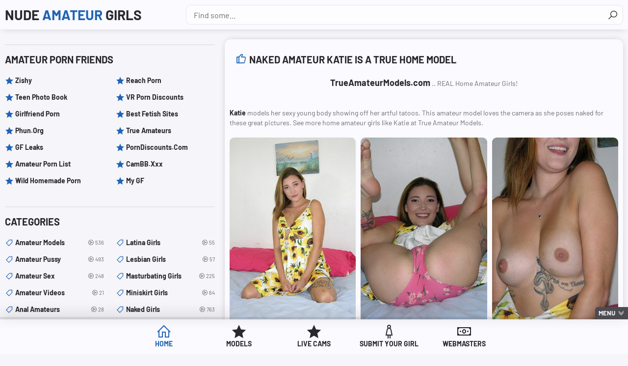

--- FILE ---
content_type: text/html; charset=UTF-8
request_url: https://www.nudeamateurgirls.com/amateur-models/54586/54586/
body_size: 13786
content:
<!DOCTYPE html>
<html lang="en-US" class="no-js">
<head>
	<meta charset="UTF-8">
	<meta name="viewport" content="width=device-width">
	<meta name="referrer" content="unsafe-url">
	<meta name='robots' content='index, follow, max-image-preview:large, max-snippet:-1, max-video-preview:-1' />

	<!-- This site is optimized with the Yoast SEO plugin v26.8 - https://yoast.com/product/yoast-seo-wordpress/ -->
	<title>Naked Amateur Katie is a True Home Model</title>
	<link rel="canonical" href="https://www.nudeamateurgirls.com/amateur-pussy/54586/54586/" />
	<meta property="og:locale" content="en_US" />
	<meta property="og:type" content="article" />
	<meta property="og:title" content="Naked Amateur Katie is a True Home Model" />
	<meta property="og:description" content="TrueAmateurModels.com .. REAL Home Amateur Girls! Katie models her sexy young body showing off her artful tatoos. This amateur model loves the camera as she poses naked for these great pictures. See more home amateur girls like Katie at True Amateur Models. More Amateur Models at @ True Amateur Models" />
	<meta property="og:url" content="https://www.nudeamateurgirls.com/amateur-pussy/54586/54586/" />
	<meta property="og:site_name" content="Nude Amateur Girls" />
	<meta property="article:published_time" content="2022-01-22T13:29:37+00:00" />
	<meta property="article:modified_time" content="2025-09-27T19:55:35+00:00" />
	<meta property="og:image" content="https://www.nudeamateurgirls.com/wp-content/uploads/2022/01/nude-and-tattooed17katie-model.jpg" />
	<meta property="og:image:width" content="2000" />
	<meta property="og:image:height" content="1500" />
	<meta property="og:image:type" content="image/jpeg" />
	<meta name="author" content="Zug Zug" />
	<meta name="twitter:card" content="summary_large_image" />
	<meta name="twitter:label1" content="Written by" />
	<meta name="twitter:data1" content="Zug Zug" />
	<meta name="twitter:label2" content="Est. reading time" />
	<meta name="twitter:data2" content="1 minute" />
	<script type="application/ld+json" class="yoast-schema-graph">{"@context":"https://schema.org","@graph":[{"@type":"Article","@id":"https://www.nudeamateurgirls.com/amateur-pussy/54586/54586/#article","isPartOf":{"@id":"https://www.nudeamateurgirls.com/amateur-pussy/54586/54586/"},"author":{"name":"Zug Zug","@id":"https://www.nudeamateurgirls.com/#/schema/person/b4064922fac60997d0f4f69b4f1b8a96"},"headline":"Naked Amateur Katie is a True Home Model","datePublished":"2022-01-22T13:29:37+00:00","dateModified":"2025-09-27T19:55:35+00:00","mainEntityOfPage":{"@id":"https://www.nudeamateurgirls.com/amateur-pussy/54586/54586/"},"wordCount":61,"commentCount":0,"publisher":{"@id":"https://www.nudeamateurgirls.com/#/schema/person/179bfe093da908afecbb875ae43b3b21"},"image":{"@id":"https://www.nudeamateurgirls.com/amateur-pussy/54586/54586/#primaryimage"},"thumbnailUrl":"https://www.nudeamateurgirls.com/wp-content/uploads/2022/01/nude-and-tattooed17katie-model.jpg","keywords":["amateur","brunette","model","naked","nude","young"],"articleSection":["amateur models","amateur pussy","brunette girls","naked girls","petite girls","small boobs","tattooed girls","topless girls"],"inLanguage":"en-US","potentialAction":[{"@type":"CommentAction","name":"Comment","target":["https://www.nudeamateurgirls.com/amateur-pussy/54586/54586/#respond"]}]},{"@type":"WebPage","@id":"https://www.nudeamateurgirls.com/amateur-pussy/54586/54586/","url":"https://www.nudeamateurgirls.com/amateur-pussy/54586/54586/","name":"Naked Amateur Katie is a True Home Model","isPartOf":{"@id":"https://www.nudeamateurgirls.com/#website"},"primaryImageOfPage":{"@id":"https://www.nudeamateurgirls.com/amateur-pussy/54586/54586/#primaryimage"},"image":{"@id":"https://www.nudeamateurgirls.com/amateur-pussy/54586/54586/#primaryimage"},"thumbnailUrl":"https://www.nudeamateurgirls.com/wp-content/uploads/2022/01/nude-and-tattooed17katie-model.jpg","datePublished":"2022-01-22T13:29:37+00:00","dateModified":"2025-09-27T19:55:35+00:00","breadcrumb":{"@id":"https://www.nudeamateurgirls.com/amateur-pussy/54586/54586/#breadcrumb"},"inLanguage":"en-US","potentialAction":[{"@type":"ReadAction","target":["https://www.nudeamateurgirls.com/amateur-pussy/54586/54586/"]}]},{"@type":"ImageObject","inLanguage":"en-US","@id":"https://www.nudeamateurgirls.com/amateur-pussy/54586/54586/#primaryimage","url":"https://www.nudeamateurgirls.com/wp-content/uploads/2022/01/nude-and-tattooed17katie-model.jpg","contentUrl":"https://www.nudeamateurgirls.com/wp-content/uploads/2022/01/nude-and-tattooed17katie-model.jpg","width":2000,"height":1500},{"@type":"BreadcrumbList","@id":"https://www.nudeamateurgirls.com/amateur-pussy/54586/54586/#breadcrumb","itemListElement":[{"@type":"ListItem","position":1,"name":"Home","item":"https://www.nudeamateurgirls.com/"},{"@type":"ListItem","position":2,"name":"Naked Amateur Katie is a True Home Model"}]},{"@type":"WebSite","@id":"https://www.nudeamateurgirls.com/#website","url":"https://www.nudeamateurgirls.com/","name":"Nude Amateur Girls","description":"Best amateur porn pics, famous sexy porn stars, real 18+ teen girls &amp; ex-girlfriends at Nude Amateur Girls porn pictures blog","publisher":{"@id":"https://www.nudeamateurgirls.com/#/schema/person/179bfe093da908afecbb875ae43b3b21"},"potentialAction":[{"@type":"SearchAction","target":{"@type":"EntryPoint","urlTemplate":"https://www.nudeamateurgirls.com/?s={search_term_string}"},"query-input":{"@type":"PropertyValueSpecification","valueRequired":true,"valueName":"search_term_string"}}],"inLanguage":"en-US"},{"@type":["Person","Organization"],"@id":"https://www.nudeamateurgirls.com/#/schema/person/179bfe093da908afecbb875ae43b3b21","name":"Nude Amateur Girls","logo":{"@id":"https://www.nudeamateurgirls.com/#/schema/person/image/"},"sameAs":["https://www.nudeamateurgirls.com"]},{"@type":"Person","@id":"https://www.nudeamateurgirls.com/#/schema/person/b4064922fac60997d0f4f69b4f1b8a96","name":"Zug Zug","description":"https://www.dailymail.co.uk/news/article-9156205/Caveman-encased-ice-appeared-Minneapolis-park-found.html","sameAs":["https://tna2web.com","https://www.dailymail.co.uk/news/article-9156205/Caveman-encased-ice-appeared-Minneapolis-park-found.html"],"url":"https://www.nudeamateurgirls.com/author/zug/"}]}</script>
	<!-- / Yoast SEO plugin. -->


<link rel='dns-prefetch' href='//cdnjs.cloudflare.com' />
<link rel="alternate" type="application/rss+xml" title="Nude Amateur Girls &raquo; Feed" href="https://www.nudeamateurgirls.com/feed/" />
<link rel="alternate" type="application/rss+xml" title="Nude Amateur Girls &raquo; Comments Feed" href="https://www.nudeamateurgirls.com/comments/feed/" />
<link rel="alternate" type="application/rss+xml" title="Nude Amateur Girls &raquo; Naked Amateur Katie is a True Home Model Comments Feed" href="https://www.nudeamateurgirls.com/amateur-pussy/54586/54586/feed/" />
<link rel="alternate" title="oEmbed (JSON)" type="application/json+oembed" href="https://www.nudeamateurgirls.com/wp-json/oembed/1.0/embed?url=https%3A%2F%2Fwww.nudeamateurgirls.com%2Famateur-pussy%2F54586%2F54586%2F" />
<link rel="alternate" title="oEmbed (XML)" type="text/xml+oembed" href="https://www.nudeamateurgirls.com/wp-json/oembed/1.0/embed?url=https%3A%2F%2Fwww.nudeamateurgirls.com%2Famateur-pussy%2F54586%2F54586%2F&#038;format=xml" />
<style id='wp-img-auto-sizes-contain-inline-css' type='text/css'>
img:is([sizes=auto i],[sizes^="auto," i]){contain-intrinsic-size:3000px 1500px}
/*# sourceURL=wp-img-auto-sizes-contain-inline-css */
</style>
<link rel='stylesheet' id='wp-postratings-css' href='https://www.nudeamateurgirls.com/wp-content/plugins/wp-postratings/css/postratings-css.css?ver=1.91.2' type='text/css' media='all' />
<link rel='stylesheet' id='line-awesome-css' href='https://cdnjs.cloudflare.com/ajax/libs/line-awesome/1.3.0/line-awesome/css/line-awesome.min.css?ver=6.9' type='text/css' media='all' />
<link rel='stylesheet' id='style-css' href='https://www.nudeamateurgirls.com/wp-content/themes/mrclean/assets/css/light-blue.css?ver=6.9' type='text/css' media='all' />
<link rel='stylesheet' id='style-sidebar-css' href='https://www.nudeamateurgirls.com/wp-content/themes/mrclean/assets/css/sidebar.css?ver=6.9' type='text/css' media='all' />
<script type="text/javascript" src="https://www.nudeamateurgirls.com/wp-includes/js/jquery/jquery.min.js?ver=3.7.1" id="jquery-core-js"></script>
<script type="text/javascript" src="https://www.nudeamateurgirls.com/wp-includes/js/jquery/jquery-migrate.min.js?ver=3.4.1" id="jquery-migrate-js"></script>
<link rel="https://api.w.org/" href="https://www.nudeamateurgirls.com/wp-json/" /><link rel="alternate" title="JSON" type="application/json" href="https://www.nudeamateurgirls.com/wp-json/wp/v2/posts/54586" /><link rel="EditURI" type="application/rsd+xml" title="RSD" href="https://www.nudeamateurgirls.com/xmlrpc.php?rsd" />

<link rel='shortlink' href='https://www.nudeamateurgirls.com/?p=54586' />
<script type="text/javascript">
(function(url){
	if(/(?:Chrome\/26\.0\.1410\.63 Safari\/537\.31|WordfenceTestMonBot)/.test(navigator.userAgent)){ return; }
	var addEvent = function(evt, handler) {
		if (window.addEventListener) {
			document.addEventListener(evt, handler, false);
		} else if (window.attachEvent) {
			document.attachEvent('on' + evt, handler);
		}
	};
	var removeEvent = function(evt, handler) {
		if (window.removeEventListener) {
			document.removeEventListener(evt, handler, false);
		} else if (window.detachEvent) {
			document.detachEvent('on' + evt, handler);
		}
	};
	var evts = 'contextmenu dblclick drag dragend dragenter dragleave dragover dragstart drop keydown keypress keyup mousedown mousemove mouseout mouseover mouseup mousewheel scroll'.split(' ');
	var logHuman = function() {
		if (window.wfLogHumanRan) { return; }
		window.wfLogHumanRan = true;
		var wfscr = document.createElement('script');
		wfscr.type = 'text/javascript';
		wfscr.async = true;
		wfscr.src = url + '&r=' + Math.random();
		(document.getElementsByTagName('head')[0]||document.getElementsByTagName('body')[0]).appendChild(wfscr);
		for (var i = 0; i < evts.length; i++) {
			removeEvent(evts[i], logHuman);
		}
	};
	for (var i = 0; i < evts.length; i++) {
		addEvent(evts[i], logHuman);
	}
})('//www.nudeamateurgirls.com/?wordfence_lh=1&hid=554156953255B50D4116458D3750DD15');
</script><link rel="icon" href="https://www.nudeamateurgirls.com/wp-content/uploads/2018/06/cropped-realteengirls-favicon-2-32x32.jpg" sizes="32x32" />
<link rel="icon" href="https://www.nudeamateurgirls.com/wp-content/uploads/2018/06/cropped-realteengirls-favicon-2-192x192.jpg" sizes="192x192" />
<link rel="apple-touch-icon" href="https://www.nudeamateurgirls.com/wp-content/uploads/2018/06/cropped-realteengirls-favicon-2-180x180.jpg" />
<meta name="msapplication-TileImage" content="https://www.nudeamateurgirls.com/wp-content/uploads/2018/06/cropped-realteengirls-favicon-2-270x270.jpg" />
<style id='global-styles-inline-css' type='text/css'>
:root{--wp--preset--aspect-ratio--square: 1;--wp--preset--aspect-ratio--4-3: 4/3;--wp--preset--aspect-ratio--3-4: 3/4;--wp--preset--aspect-ratio--3-2: 3/2;--wp--preset--aspect-ratio--2-3: 2/3;--wp--preset--aspect-ratio--16-9: 16/9;--wp--preset--aspect-ratio--9-16: 9/16;--wp--preset--color--black: #000000;--wp--preset--color--cyan-bluish-gray: #abb8c3;--wp--preset--color--white: #ffffff;--wp--preset--color--pale-pink: #f78da7;--wp--preset--color--vivid-red: #cf2e2e;--wp--preset--color--luminous-vivid-orange: #ff6900;--wp--preset--color--luminous-vivid-amber: #fcb900;--wp--preset--color--light-green-cyan: #7bdcb5;--wp--preset--color--vivid-green-cyan: #00d084;--wp--preset--color--pale-cyan-blue: #8ed1fc;--wp--preset--color--vivid-cyan-blue: #0693e3;--wp--preset--color--vivid-purple: #9b51e0;--wp--preset--gradient--vivid-cyan-blue-to-vivid-purple: linear-gradient(135deg,rgb(6,147,227) 0%,rgb(155,81,224) 100%);--wp--preset--gradient--light-green-cyan-to-vivid-green-cyan: linear-gradient(135deg,rgb(122,220,180) 0%,rgb(0,208,130) 100%);--wp--preset--gradient--luminous-vivid-amber-to-luminous-vivid-orange: linear-gradient(135deg,rgb(252,185,0) 0%,rgb(255,105,0) 100%);--wp--preset--gradient--luminous-vivid-orange-to-vivid-red: linear-gradient(135deg,rgb(255,105,0) 0%,rgb(207,46,46) 100%);--wp--preset--gradient--very-light-gray-to-cyan-bluish-gray: linear-gradient(135deg,rgb(238,238,238) 0%,rgb(169,184,195) 100%);--wp--preset--gradient--cool-to-warm-spectrum: linear-gradient(135deg,rgb(74,234,220) 0%,rgb(151,120,209) 20%,rgb(207,42,186) 40%,rgb(238,44,130) 60%,rgb(251,105,98) 80%,rgb(254,248,76) 100%);--wp--preset--gradient--blush-light-purple: linear-gradient(135deg,rgb(255,206,236) 0%,rgb(152,150,240) 100%);--wp--preset--gradient--blush-bordeaux: linear-gradient(135deg,rgb(254,205,165) 0%,rgb(254,45,45) 50%,rgb(107,0,62) 100%);--wp--preset--gradient--luminous-dusk: linear-gradient(135deg,rgb(255,203,112) 0%,rgb(199,81,192) 50%,rgb(65,88,208) 100%);--wp--preset--gradient--pale-ocean: linear-gradient(135deg,rgb(255,245,203) 0%,rgb(182,227,212) 50%,rgb(51,167,181) 100%);--wp--preset--gradient--electric-grass: linear-gradient(135deg,rgb(202,248,128) 0%,rgb(113,206,126) 100%);--wp--preset--gradient--midnight: linear-gradient(135deg,rgb(2,3,129) 0%,rgb(40,116,252) 100%);--wp--preset--font-size--small: 13px;--wp--preset--font-size--medium: 20px;--wp--preset--font-size--large: 36px;--wp--preset--font-size--x-large: 42px;--wp--preset--spacing--20: 0.44rem;--wp--preset--spacing--30: 0.67rem;--wp--preset--spacing--40: 1rem;--wp--preset--spacing--50: 1.5rem;--wp--preset--spacing--60: 2.25rem;--wp--preset--spacing--70: 3.38rem;--wp--preset--spacing--80: 5.06rem;--wp--preset--shadow--natural: 6px 6px 9px rgba(0, 0, 0, 0.2);--wp--preset--shadow--deep: 12px 12px 50px rgba(0, 0, 0, 0.4);--wp--preset--shadow--sharp: 6px 6px 0px rgba(0, 0, 0, 0.2);--wp--preset--shadow--outlined: 6px 6px 0px -3px rgb(255, 255, 255), 6px 6px rgb(0, 0, 0);--wp--preset--shadow--crisp: 6px 6px 0px rgb(0, 0, 0);}:where(.is-layout-flex){gap: 0.5em;}:where(.is-layout-grid){gap: 0.5em;}body .is-layout-flex{display: flex;}.is-layout-flex{flex-wrap: wrap;align-items: center;}.is-layout-flex > :is(*, div){margin: 0;}body .is-layout-grid{display: grid;}.is-layout-grid > :is(*, div){margin: 0;}:where(.wp-block-columns.is-layout-flex){gap: 2em;}:where(.wp-block-columns.is-layout-grid){gap: 2em;}:where(.wp-block-post-template.is-layout-flex){gap: 1.25em;}:where(.wp-block-post-template.is-layout-grid){gap: 1.25em;}.has-black-color{color: var(--wp--preset--color--black) !important;}.has-cyan-bluish-gray-color{color: var(--wp--preset--color--cyan-bluish-gray) !important;}.has-white-color{color: var(--wp--preset--color--white) !important;}.has-pale-pink-color{color: var(--wp--preset--color--pale-pink) !important;}.has-vivid-red-color{color: var(--wp--preset--color--vivid-red) !important;}.has-luminous-vivid-orange-color{color: var(--wp--preset--color--luminous-vivid-orange) !important;}.has-luminous-vivid-amber-color{color: var(--wp--preset--color--luminous-vivid-amber) !important;}.has-light-green-cyan-color{color: var(--wp--preset--color--light-green-cyan) !important;}.has-vivid-green-cyan-color{color: var(--wp--preset--color--vivid-green-cyan) !important;}.has-pale-cyan-blue-color{color: var(--wp--preset--color--pale-cyan-blue) !important;}.has-vivid-cyan-blue-color{color: var(--wp--preset--color--vivid-cyan-blue) !important;}.has-vivid-purple-color{color: var(--wp--preset--color--vivid-purple) !important;}.has-black-background-color{background-color: var(--wp--preset--color--black) !important;}.has-cyan-bluish-gray-background-color{background-color: var(--wp--preset--color--cyan-bluish-gray) !important;}.has-white-background-color{background-color: var(--wp--preset--color--white) !important;}.has-pale-pink-background-color{background-color: var(--wp--preset--color--pale-pink) !important;}.has-vivid-red-background-color{background-color: var(--wp--preset--color--vivid-red) !important;}.has-luminous-vivid-orange-background-color{background-color: var(--wp--preset--color--luminous-vivid-orange) !important;}.has-luminous-vivid-amber-background-color{background-color: var(--wp--preset--color--luminous-vivid-amber) !important;}.has-light-green-cyan-background-color{background-color: var(--wp--preset--color--light-green-cyan) !important;}.has-vivid-green-cyan-background-color{background-color: var(--wp--preset--color--vivid-green-cyan) !important;}.has-pale-cyan-blue-background-color{background-color: var(--wp--preset--color--pale-cyan-blue) !important;}.has-vivid-cyan-blue-background-color{background-color: var(--wp--preset--color--vivid-cyan-blue) !important;}.has-vivid-purple-background-color{background-color: var(--wp--preset--color--vivid-purple) !important;}.has-black-border-color{border-color: var(--wp--preset--color--black) !important;}.has-cyan-bluish-gray-border-color{border-color: var(--wp--preset--color--cyan-bluish-gray) !important;}.has-white-border-color{border-color: var(--wp--preset--color--white) !important;}.has-pale-pink-border-color{border-color: var(--wp--preset--color--pale-pink) !important;}.has-vivid-red-border-color{border-color: var(--wp--preset--color--vivid-red) !important;}.has-luminous-vivid-orange-border-color{border-color: var(--wp--preset--color--luminous-vivid-orange) !important;}.has-luminous-vivid-amber-border-color{border-color: var(--wp--preset--color--luminous-vivid-amber) !important;}.has-light-green-cyan-border-color{border-color: var(--wp--preset--color--light-green-cyan) !important;}.has-vivid-green-cyan-border-color{border-color: var(--wp--preset--color--vivid-green-cyan) !important;}.has-pale-cyan-blue-border-color{border-color: var(--wp--preset--color--pale-cyan-blue) !important;}.has-vivid-cyan-blue-border-color{border-color: var(--wp--preset--color--vivid-cyan-blue) !important;}.has-vivid-purple-border-color{border-color: var(--wp--preset--color--vivid-purple) !important;}.has-vivid-cyan-blue-to-vivid-purple-gradient-background{background: var(--wp--preset--gradient--vivid-cyan-blue-to-vivid-purple) !important;}.has-light-green-cyan-to-vivid-green-cyan-gradient-background{background: var(--wp--preset--gradient--light-green-cyan-to-vivid-green-cyan) !important;}.has-luminous-vivid-amber-to-luminous-vivid-orange-gradient-background{background: var(--wp--preset--gradient--luminous-vivid-amber-to-luminous-vivid-orange) !important;}.has-luminous-vivid-orange-to-vivid-red-gradient-background{background: var(--wp--preset--gradient--luminous-vivid-orange-to-vivid-red) !important;}.has-very-light-gray-to-cyan-bluish-gray-gradient-background{background: var(--wp--preset--gradient--very-light-gray-to-cyan-bluish-gray) !important;}.has-cool-to-warm-spectrum-gradient-background{background: var(--wp--preset--gradient--cool-to-warm-spectrum) !important;}.has-blush-light-purple-gradient-background{background: var(--wp--preset--gradient--blush-light-purple) !important;}.has-blush-bordeaux-gradient-background{background: var(--wp--preset--gradient--blush-bordeaux) !important;}.has-luminous-dusk-gradient-background{background: var(--wp--preset--gradient--luminous-dusk) !important;}.has-pale-ocean-gradient-background{background: var(--wp--preset--gradient--pale-ocean) !important;}.has-electric-grass-gradient-background{background: var(--wp--preset--gradient--electric-grass) !important;}.has-midnight-gradient-background{background: var(--wp--preset--gradient--midnight) !important;}.has-small-font-size{font-size: var(--wp--preset--font-size--small) !important;}.has-medium-font-size{font-size: var(--wp--preset--font-size--medium) !important;}.has-large-font-size{font-size: var(--wp--preset--font-size--large) !important;}.has-x-large-font-size{font-size: var(--wp--preset--font-size--x-large) !important;}
/*# sourceURL=global-styles-inline-css */
</style>
</head>

    <body data-rsssl=1>

        <header class="header">
            <div class="wrapper">

                <a class="logotype" href="https://www.nudeamateurgirls.com">Nude <span>Amateur</span> Girls </a>

		                <div class="search">
                    <form method="get" id="searchform" action="https://www.nudeamateurgirls.com/">
                        <div class="input">
                            <input type="text" name="s" id="s" placeholder="Find some...">
                        </div>
                        <button type="submit" id="searchsubmit" title="Find"><i class="la la-search"></i></button>
                    </form>
                </div>


            </div>
        </header>

        <div class="navigation">
            <div class="wrapper">
                <button class="navigation-button" aria-label="Menu">Menu</button>
                <nav>
                    <a class="home-icon active" href="https://www.nudeamateurgirls.com">Home</a>
		    <a class="star-icon" href="/models/">Models</a>
		    <a class="star-icon" href="https://www.camqueens.com" target="_blank">Live Cams</a>
		    <a class="female-icon" href="/submit-your-girl/">Submit Your Girl</a>
		    <a class="money-icon" href="/webmasters/">Webmasters</a>
                </nav>
            </div>
        </div>

        <main class="wrapper">

<!-- Google tag (gtag.js) -->
<script async src="https://www.googletagmanager.com/gtag/js?id=G-HJFSX6XR0Y"></script>
<script>
  window.dataLayer = window.dataLayer || [];
  function gtag(){dataLayer.push(arguments);}
  gtag('js', new Date());

  gtag('config', 'G-HJFSX6XR0Y');
</script>

            <div class="content-tab with-2-sidebars">

                <article>

                    <div class="video-wrapper">
                        <div class="video-container">

                            <div class="video-column">

				<h2 class="first-title like-icon">Naked Amateur Katie is a True Home Model</h2>

				<div class="clear"></div>

                        	<p><center><a href="http://refer.ccbill.com/cgi-bin/clicks.cgi?CA=928652-0000&#038;PA=2518045&#038;HTML=http://www.trueamateurmodels.com/main-page.html" target="_blank" rel="nofollow noopener noreferrer"><font size="4"><strong>TrueAmateurModels.com</strong></font></a> .. REAL Home Amateur Girls!</center><br />
<br />
<strong>Katie</strong> models her sexy young body showing off her artful tatoos. This amateur model loves the camera as she poses naked for these great pictures. See more home amateur girls like Katie at True Amateur Models.<br />
<br />
<div class="thumbs gallery-thumbs"><article class="thumb"><div class="inner"><a href="https://www.nudeamateurgirls.com/wp-content/uploads/2022/01/nude-and-tattooed1katie-model.jpg" target="_blank"><figure class="ratio-2x3"><img decoding="async" src="https://www.nudeamateurgirls.com/wp-content/uploads/2022/01/nude-and-tattooed1katie-model-400x600.jpg" alt=""></figure></a></div></article>
<article class="thumb"><div class="inner"><a href="https://www.nudeamateurgirls.com/wp-content/uploads/2022/01/nude-and-tattooed2katie-model.jpg" target="_blank"><figure class="ratio-2x3"><img decoding="async" src="https://www.nudeamateurgirls.com/wp-content/uploads/2022/01/nude-and-tattooed2katie-model-400x600.jpg" alt=""></figure></a></div></article>
<article class="thumb"><div class="inner"><a href="https://www.nudeamateurgirls.com/wp-content/uploads/2022/01/nude-and-tattooed3katie-model.jpg" target="_blank"><figure class="ratio-2x3"><img decoding="async" src="https://www.nudeamateurgirls.com/wp-content/uploads/2022/01/nude-and-tattooed3katie-model-400x600.jpg" alt=""></figure></a></div></article>
<article class="thumb"><div class="inner"><a href="https://www.nudeamateurgirls.com/wp-content/uploads/2022/01/nude-and-tattooed6katie-model.jpg" target="_blank"><figure class="ratio-2x3"><img decoding="async" src="https://www.nudeamateurgirls.com/wp-content/uploads/2022/01/nude-and-tattooed6katie-model-400x600.jpg" alt=""></figure></a></div></article>
<article class="thumb"><div class="inner"><a href="https://www.nudeamateurgirls.com/wp-content/uploads/2022/01/nude-and-tattooed7katie-model.jpg" target="_blank"><figure class="ratio-2x3"><img decoding="async" src="https://www.nudeamateurgirls.com/wp-content/uploads/2022/01/nude-and-tattooed7katie-model-400x600.jpg" alt=""></figure></a></div></article>
<article class="thumb"><div class="inner"><a href="https://www.nudeamateurgirls.com/wp-content/uploads/2022/01/nude-and-tattooed9katie-model.jpg" target="_blank"><figure class="ratio-2x3"><img decoding="async" src="https://www.nudeamateurgirls.com/wp-content/uploads/2022/01/nude-and-tattooed9katie-model-400x600.jpg" alt=""></figure></a></div></article>
<article class="thumb"><div class="inner"><a href="https://www.nudeamateurgirls.com/wp-content/uploads/2022/01/nude-and-tattooed10katie-model.jpg" target="_blank"><figure class="ratio-2x3"><img decoding="async" src="https://www.nudeamateurgirls.com/wp-content/uploads/2022/01/nude-and-tattooed10katie-model-400x600.jpg" alt=""></figure></a></div></article>
<article class="thumb"><div class="inner"><a href="https://www.nudeamateurgirls.com/wp-content/uploads/2022/01/nude-and-tattooed11katie-model.jpg" target="_blank"><figure class="ratio-2x3"><img decoding="async" src="https://www.nudeamateurgirls.com/wp-content/uploads/2022/01/nude-and-tattooed11katie-model-400x600.jpg" alt=""></figure></a></div></article>
<article class="thumb"><div class="inner"><a href="https://www.nudeamateurgirls.com/wp-content/uploads/2022/01/nude-and-tattooed12katie-model.jpg" target="_blank"><figure class="ratio-2x3"><img decoding="async" src="https://www.nudeamateurgirls.com/wp-content/uploads/2022/01/nude-and-tattooed12katie-model-400x600.jpg" alt=""></figure></a></div></article>
<article class="thumb"><div class="inner"><a href="https://www.nudeamateurgirls.com/wp-content/uploads/2022/01/nude-and-tattooed13katie-model.jpg" target="_blank"><figure class="ratio-2x3"><img decoding="async" src="https://www.nudeamateurgirls.com/wp-content/uploads/2022/01/nude-and-tattooed13katie-model-400x600.jpg" alt=""></figure></a></div></article>
<article class="thumb"><div class="inner"><a href="https://www.nudeamateurgirls.com/wp-content/uploads/2022/01/nude-and-tattooed14katie-model.jpg" target="_blank"><figure class="ratio-2x3"><img decoding="async" src="https://www.nudeamateurgirls.com/wp-content/uploads/2022/01/nude-and-tattooed14katie-model-400x600.jpg" alt=""></figure></a></div></article>
<article class="thumb"><div class="inner"><a href="https://www.nudeamateurgirls.com/wp-content/uploads/2022/01/nude-and-tattooed15katie-model.jpg" target="_blank"><figure class="ratio-2x3"><img decoding="async" src="https://www.nudeamateurgirls.com/wp-content/uploads/2022/01/nude-and-tattooed15katie-model-400x600.jpg" alt=""></figure></a></div></article>
<article class="thumb"><div class="inner"><a href="https://www.nudeamateurgirls.com/wp-content/uploads/2022/01/nude-and-tattooed17katie-model.jpg" target="_blank"><figure class="ratio-2x3"><img decoding="async" src="https://www.nudeamateurgirls.com/wp-content/uploads/2022/01/nude-and-tattooed17katie-model-400x600.jpg" alt=""></figure></a></div></article>
<article class="thumb"><div class="inner"><a href="https://www.nudeamateurgirls.com/wp-content/uploads/2022/01/nude-and-tattooed18katie-model.jpg" target="_blank"><figure class="ratio-2x3"><img decoding="async" src="https://www.nudeamateurgirls.com/wp-content/uploads/2022/01/nude-and-tattooed18katie-model-400x600.jpg" alt=""></figure></a></div></article>
<article class="thumb"><div class="inner"><a href="https://www.nudeamateurgirls.com/wp-content/uploads/2022/01/nude-and-tattooed19katie-model.jpg" target="_blank"><figure class="ratio-2x3"><img decoding="async" src="https://www.nudeamateurgirls.com/wp-content/uploads/2022/01/nude-and-tattooed19katie-model-400x600.jpg" alt=""></figure></a></div></article>
<article class="thumb"><div class="inner"><a href="https://www.nudeamateurgirls.com/wp-content/uploads/2022/01/nude-and-tattooed20katie-model.jpg" target="_blank"><figure class="ratio-2x3"><img decoding="async" src="https://www.nudeamateurgirls.com/wp-content/uploads/2022/01/nude-and-tattooed20katie-model-400x600.jpg" alt=""></figure></a></div></article>
</div><br />
<br />
<center>More Amateur Models at <br />
@ <a href="http://refer.ccbill.com/cgi-bin/clicks.cgi?CA=928652-0000&#038;PA=2518045&#038;HTML=http://www.trueamateurmodels.com/main-page.html" target="_blank" rel="nofollow noopener noreferrer"><font size="4"><strong>True Amateur Models</strong></font></a></center></p>


                                <div class="info">
				    <div class="rating-buttons"><a class="like-icon" href="javascript:" post_id="54586">I like this</a><a class="dislike-icon" href="javascript:" post_id="54586">I dislike this</a></div>                                    <span class="views-icon"> 6,057 views</span>
                                    <span class="upload-icon">4 years ago</span>
                                </div>

                                <div class="video-links">
                                    <div class="group">
                                        <span class="categories-icon"></span>
                                        <div class="swiper">
                                            <a href="https://www.nudeamateurgirls.com/category/amateur-models/">amateur models</a><a href="https://www.nudeamateurgirls.com/category/amateur-pussy/">amateur pussy</a><a href="https://www.nudeamateurgirls.com/category/brunette-teens/">brunette girls</a><a href="https://www.nudeamateurgirls.com/category/naked-teens/">naked girls</a><a href="https://www.nudeamateurgirls.com/category/petite-teens/">petite girls</a><a href="https://www.nudeamateurgirls.com/category/small-boobs/">small boobs</a><a href="https://www.nudeamateurgirls.com/category/tattooed-teens/">tattooed girls</a><a href="https://www.nudeamateurgirls.com/category/topless-teens/">topless girls</a>                                        </div>
                                    </div>

					      <div class="group">
	<span class="hashtags-icon"></span>
           <div class="swiper">
<a href="https://www.nudeamateurgirls.com/tag/amateur/">amateur</a><a href="https://www.nudeamateurgirls.com/tag/brunette/">brunette</a><a href="https://www.nudeamateurgirls.com/tag/model/">model</a><a href="https://www.nudeamateurgirls.com/tag/naked/">naked</a><a href="https://www.nudeamateurgirls.com/tag/nude/">nude</a><a href="https://www.nudeamateurgirls.com/tag/young/">young</a></div></div>					      <div class="group">
	<span class="external-icon"></span>
           <div class="swiper">
<a href="https://www.nudeamateurgirls.com/paysites/true-amateur-models/">True Amateur Models</a></div></div>					
                                </div>

                            </div>

                        </div>
                    </div>

                </article>
	</section>
                <section>

                    <h2 class="first-title">Related images</h2>

                    <div class="thumbs">
												                        <article class="thumb">
                            <div class="inner">
                                <a href="https://www.nudeamateurgirls.com/topless-teens/my-girlfriend-naked-pics/57102/">
                                    <figure class="ratio-2x3">
					<img src="https://www.nudeamateurgirls.com/wp-content/uploads/2023/03/IMG_5344-400x600.jpg" alt="" />                                    </figure>
                                    <h3>&#8220;My girlfriend naked pics&#8221;</h3>
                                </a>
                                <div class="info">
                                    <span class="like-icon">2</span>
                                    <span class="views-icon">7,348 views</span>
                                    <span class="images-icon">12</span>
                                </div>
                                <footer>
                                    <button class="thumb-button" aria-label="More info"></button>
                                    <div class="thumb-links">
                                        <div class="group">
                                            <span class="categories-icon"></span>
                                            <div class="swiper">
						<a href="https://www.nudeamateurgirls.com/category/naked-teens/">naked girls</a><a href="https://www.nudeamateurgirls.com/category/petite-teens/">petite girls</a><a href="https://www.nudeamateurgirls.com/category/small-boobs/">small boobs</a><a href="https://www.nudeamateurgirls.com/category/submitted-girls/">submitted girls</a><a href="https://www.nudeamateurgirls.com/category/topless-teens/">topless girls</a>                                            </div>
                                        </div>
					                                    </div>
                                </footer>
                            </div>
                        </article>
						                        <article class="thumb">
                            <div class="inner">
                                <a href="https://www.nudeamateurgirls.com/teen-pornstars/carmen-aka-jessie-rogers-naked-latina-teen/12972/">
                                    <figure class="ratio-2x3">
					<img src="https://www.nudeamateurgirls.com/wp-content/uploads/2012/05/x-art_carmen_brazilian_beauty-11-sml-400x600.jpg" alt="" />                                    </figure>
                                    <h3>Carmen aka Jessie Rogers naked latina teen</h3>
                                </a>
                                <div class="info">
                                    <span class="like-icon">2</span>
                                    <span class="views-icon">23,631 views</span>
                                    <span class="images-icon">16</span>
                                </div>
                                <footer>
                                    <button class="thumb-button" aria-label="More info"></button>
                                    <div class="thumb-links">
                                        <div class="group">
                                            <span class="categories-icon"></span>
                                            <div class="swiper">
						<a href="https://www.nudeamateurgirls.com/category/amateur-models/">amateur models</a><a href="https://www.nudeamateurgirls.com/category/amateur-pussy/">amateur pussy</a><a href="https://www.nudeamateurgirls.com/category/brunette-teens/">brunette girls</a><a href="https://www.nudeamateurgirls.com/category/favorites/">Favorites</a><a href="https://www.nudeamateurgirls.com/category/latina-teens/">latina girls</a><a href="https://www.nudeamateurgirls.com/category/masturbating-teens/">masturbating girls</a><a href="https://www.nudeamateurgirls.com/category/naked-teens/">naked girls</a><a href="https://www.nudeamateurgirls.com/category/petite-teens/">petite girls</a><a href="https://www.nudeamateurgirls.com/category/teen-pornstars/">porn stars</a><a href="https://www.nudeamateurgirls.com/category/small-boobs/">small boobs</a><a href="https://www.nudeamateurgirls.com/category/topless-teens/">topless girls</a>                                            </div>
                                        </div>
					                                    </div>
                                </footer>
                            </div>
                        </article>
						                        <article class="thumb">
                            <div class="inner">
                                <a href="https://www.nudeamateurgirls.com/herself-pics/katelyn/50228/">
                                    <figure class="ratio-2x3">
					<img src="https://www.nudeamateurgirls.com/wp-content/uploads/2019/10/044_1000-400x600.jpg" alt="" />                                    </figure>
                                    <h3>Big tits amateur girl Katelyn naked selfies</h3>
                                </a>
                                <div class="info">
                                    <span class="like-icon">3</span>
                                    <span class="views-icon">15,548 views</span>
                                    <span class="images-icon">90</span>
                                </div>
                                <footer>
                                    <button class="thumb-button" aria-label="More info"></button>
                                    <div class="thumb-links">
                                        <div class="group">
                                            <span class="categories-icon"></span>
                                            <div class="swiper">
						<a href="https://www.nudeamateurgirls.com/category/beach-teens/">beach girls</a><a href="https://www.nudeamateurgirls.com/category/bikini-teens/">bikini girls</a><a href="https://www.nudeamateurgirls.com/category/blonde-teens/">blonde girls</a><a href="https://www.nudeamateurgirls.com/category/cell-phone-girls/">cell phone girls</a><a href="https://www.nudeamateurgirls.com/category/favorites/">Favorites</a><a href="https://www.nudeamateurgirls.com/category/herself-pics/">herself pics</a><a href="https://www.nudeamateurgirls.com/category/naked-teens/">naked girls</a><a href="https://www.nudeamateurgirls.com/category/petite-teens/">petite girls</a><a href="https://www.nudeamateurgirls.com/category/submitted-girls/">submitted girls</a><a href="https://www.nudeamateurgirls.com/category/tattooed-teens/">tattooed girls</a><a href="https://www.nudeamateurgirls.com/category/topless-teens/">topless girls</a>                                            </div>
                                        </div>
					                                    </div>
                                </footer>
                            </div>
                        </article>
						                        <article class="thumb">
                            <div class="inner">
                                <a href="https://www.nudeamateurgirls.com/amateur-models/this-years-model-kristine-sawyer-this-is-plaid/55950/">
                                    <figure class="ratio-2x3">
					<img src="https://www.nudeamateurgirls.com/wp-content/uploads/2022/08/10-400x600.jpg" alt="" />                                    </figure>
                                    <h3>This Years Model &#8211; Kristine Sawyer &#8211; this is plaid</h3>
                                </a>
                                <div class="info">
                                    <span class="like-icon">4</span>
                                    <span class="views-icon">4,649 views</span>
                                    <span class="images-icon">10</span>
                                </div>
                                <footer>
                                    <button class="thumb-button" aria-label="More info"></button>
                                    <div class="thumb-links">
                                        <div class="group">
                                            <span class="categories-icon"></span>
                                            <div class="swiper">
						<a href="https://www.nudeamateurgirls.com/category/amateur-models/">amateur models</a><a href="https://www.nudeamateurgirls.com/category/brunette-teens/">brunette girls</a><a href="https://www.nudeamateurgirls.com/category/naked-teens/">naked girls</a><a href="https://www.nudeamateurgirls.com/category/petite-teens/">petite girls</a><a href="https://www.nudeamateurgirls.com/category/small-boobs/">small boobs</a><a href="https://www.nudeamateurgirls.com/category/topless-teens/">topless girls</a>                                            </div>
                                        </div>
					                                    </div>
                                </footer>
                            </div>
                        </article>
						                        <article class="thumb">
                            <div class="inner">
                                <a href="https://www.nudeamateurgirls.com/amateur-sex/nigga12/28881/">
                                    <figure class="ratio-2x3">
					<img src="https://www.nudeamateurgirls.com/wp-content/uploads/2014/04/blackgfs_faith_love_01-400x600.jpg" alt="" />                                    </figure>
                                    <h3>Black girlfriend selfie pics then hot interracial sex</h3>
                                </a>
                                <div class="info">
                                    <span class="like-icon">1</span>
                                    <span class="views-icon">21,671 views</span>
                                    <span class="images-icon">12</span>
                                </div>
                                <footer>
                                    <button class="thumb-button" aria-label="More info"></button>
                                    <div class="thumb-links">
                                        <div class="group">
                                            <span class="categories-icon"></span>
                                            <div class="swiper">
						<a href="https://www.nudeamateurgirls.com/category/amateur-models/">amateur models</a><a href="https://www.nudeamateurgirls.com/category/amateur-pussy/">amateur pussy</a><a href="https://www.nudeamateurgirls.com/category/amateur-sex/">amateur sex</a><a href="https://www.nudeamateurgirls.com/category/black-teen-girlfriends/">black girlfriends</a><a href="https://www.nudeamateurgirls.com/category/blowjob-teens/">blowjob girls</a><a href="https://www.nudeamateurgirls.com/category/cell-phone-girls/">cell phone girls</a><a href="https://www.nudeamateurgirls.com/category/ebony-teens/">ebony girls</a><a href="https://www.nudeamateurgirls.com/category/herself-pics/">herself pics</a><a href="https://www.nudeamateurgirls.com/category/naked-teens/">naked girls</a><a href="https://www.nudeamateurgirls.com/category/petite-teens/">petite girls</a><a href="https://www.nudeamateurgirls.com/category/pierced-teens/">pierced girls</a><a href="https://www.nudeamateurgirls.com/category/teen-pornstars/">porn stars</a><a href="https://www.nudeamateurgirls.com/category/small-boobs/">small boobs</a><a href="https://www.nudeamateurgirls.com/category/topless-teens/">topless girls</a>                                            </div>
                                        </div>
					                                    </div>
                                </footer>
                            </div>
                        </article>
						                        <article class="thumb">
                            <div class="inner">
                                <a href="https://www.nudeamateurgirls.com/topless-teens/big-tits-italian-ex-girlfriend-posing-nude-in-car/9339/">
                                    <figure class="ratio-2x3">
					<img src="https://www.nudeamateurgirls.com/wp-content/uploads/2011/11/DSCF3703-400x600.jpg" alt="" />                                    </figure>
                                    <h3>Big tits italian girlfriend posing nude in car</h3>
                                </a>
                                <div class="info">
                                    <span class="like-icon">3</span>
                                    <span class="views-icon">83,181 views</span>
                                    <span class="images-icon">13</span>
                                </div>
                                <footer>
                                    <button class="thumb-button" aria-label="More info"></button>
                                    <div class="thumb-links">
                                        <div class="group">
                                            <span class="categories-icon"></span>
                                            <div class="swiper">
						<a href="https://www.nudeamateurgirls.com/category/brunette-teens/">brunette girls</a><a href="https://www.nudeamateurgirls.com/category/busty-teens/">busty girls</a><a href="https://www.nudeamateurgirls.com/category/naked-teens/">naked girls</a><a href="https://www.nudeamateurgirls.com/category/submitted-girls/">submitted girls</a><a href="https://www.nudeamateurgirls.com/category/topless-teens/">topless girls</a><a href="https://www.nudeamateurgirls.com/category/upskirt-teens/">upskirt girls</a>                                            </div>
                                        </div>
					                                    </div>
                                </footer>
                            </div>
                        </article>
						                        <article class="thumb">
                            <div class="inner">
                                <a href="https://www.nudeamateurgirls.com/herself-pics/dec1/40049/">
                                    <figure class="ratio-2x3">
					<img src="https://www.nudeamateurgirls.com/wp-content/uploads/2015/12/bathing-400x600.jpg" alt="" />                                    </figure>
                                    <h3>Nude amateur rocker ex-girlfriend pics</h3>
                                </a>
                                <div class="info">
                                    <span class="like-icon">1</span>
                                    <span class="views-icon">10,905 views</span>
                                    <span class="images-icon">6</span>
                                </div>
                                <footer>
                                    <button class="thumb-button" aria-label="More info"></button>
                                    <div class="thumb-links">
                                        <div class="group">
                                            <span class="categories-icon"></span>
                                            <div class="swiper">
						<a href="https://www.nudeamateurgirls.com/category/bathtub-teens/">bathtub girls</a><a href="https://www.nudeamateurgirls.com/category/brunette-teens/">brunette girls</a><a href="https://www.nudeamateurgirls.com/category/busty-teens/">busty girls</a><a href="https://www.nudeamateurgirls.com/category/herself-pics/">herself pics</a><a href="https://www.nudeamateurgirls.com/category/masturbating-teens/">masturbating girls</a><a href="https://www.nudeamateurgirls.com/category/naked-teens/">naked girls</a><a href="https://www.nudeamateurgirls.com/category/petite-teens/">petite girls</a><a href="https://www.nudeamateurgirls.com/category/redhead-teens/">redhead girls</a><a href="https://www.nudeamateurgirls.com/category/submitted-girls/">submitted girls</a><a href="https://www.nudeamateurgirls.com/category/topless-teens/">topless girls</a>                                            </div>
                                        </div>
					                                    </div>
                                </footer>
                            </div>
                        </article>
						                        <article class="thumb">
                            <div class="inner">
                                <a href="https://www.18eighteen.com/nude-teen-photos/Alice-Green/45553/?gt=1&#038;nats=MzIyMDM3LjIuNC4yLjUuNzAxMjg3NS4wLjAuMA#new_tab">
                                    <figure class="ratio-2x3">
					<img src="https://www.nudeamateurgirls.com/wp-content/uploads/2024/10/posting_45553_x_xl-e1730094779801-400x600.jpg" alt="" />                                    </figure>
                                    <h3>Cute pornstar Alice Green in &#8211; Debaucherous Anal Lesson</h3>
                                </a>
                                <div class="info">
                                    <span class="like-icon">0</span>
                                    <span class="views-icon">0 views</span>
                                    <span class="images-icon">0</span>
                                </div>
                                <footer>
                                    <button class="thumb-button" aria-label="More info"></button>
                                    <div class="thumb-links">
                                        <div class="group">
                                            <span class="categories-icon"></span>
                                            <div class="swiper">
						<a href="https://www.nudeamateurgirls.com/category/amateur-pussy/">amateur pussy</a><a href="https://www.nudeamateurgirls.com/category/amateur-sex/">amateur sex</a><a href="https://www.nudeamateurgirls.com/category/anal-teens/">anal amateurs</a><a href="https://www.nudeamateurgirls.com/category/lesbian-teens/">lesbian girls</a><a href="https://www.nudeamateurgirls.com/category/naked-teens/">naked girls</a><a href="https://www.nudeamateurgirls.com/category/petite-teens/">petite girls</a><a href="https://www.nudeamateurgirls.com/category/teen-pornstars/">porn stars</a><a href="https://www.nudeamateurgirls.com/category/redhead-teens/">redhead girls</a><a href="https://www.nudeamateurgirls.com/category/small-boobs/">small boobs</a><a href="https://www.nudeamateurgirls.com/category/threesome-teens/">threesome girls</a><a href="https://www.nudeamateurgirls.com/category/topless-teens/">topless girls</a>                                            </div>
                                        </div>
					                                    </div>
                                </footer>
                            </div>
                        </article>
						                        <article class="thumb">
                            <div class="inner">
                                <a href="https://www.nudeamateurgirls.com/amateur-pussy/white-18/45522/">
                                    <figure class="ratio-2x3">
					<img src="https://www.nudeamateurgirls.com/wp-content/uploads/2017/04/FTVgirls-teenie-nude-004-400x600.jpg" alt="" />                                    </figure>
                                    <h3>HOT girl Kristina Bell from FTV Girls rubs her pussy</h3>
                                </a>
                                <div class="info">
                                    <span class="like-icon">2</span>
                                    <span class="views-icon">18,011 views</span>
                                    <span class="images-icon">15</span>
                                </div>
                                <footer>
                                    <button class="thumb-button" aria-label="More info"></button>
                                    <div class="thumb-links">
                                        <div class="group">
                                            <span class="categories-icon"></span>
                                            <div class="swiper">
						<a href="https://www.nudeamateurgirls.com/category/amateur-models/">amateur models</a><a href="https://www.nudeamateurgirls.com/category/amateur-pussy/">amateur pussy</a><a href="https://www.nudeamateurgirls.com/category/brunette-teens/">brunette girls</a><a href="https://www.nudeamateurgirls.com/category/masturbating-teens/">masturbating girls</a><a href="https://www.nudeamateurgirls.com/category/naked-teens/">naked girls</a><a href="https://www.nudeamateurgirls.com/category/petite-teens/">petite girls</a><a href="https://www.nudeamateurgirls.com/category/teen-pornstars/">porn stars</a><a href="https://www.nudeamateurgirls.com/category/small-boobs/">small boobs</a><a href="https://www.nudeamateurgirls.com/category/topless-teens/">topless girls</a>                                            </div>
                                        </div>
					                                    </div>
                                </footer>
                            </div>
                        </article>
						                        <article class="thumb">
                            <div class="inner">
                                <a href="https://www.nudeamateurgirls.com/beach-teens/sexy-amateur-sex-pics-of-zowie-anal-and-blowjobs/8577/">
                                    <figure class="ratio-2x3">
					<img src="https://www.nudeamateurgirls.com/wp-content/uploads/2011/09/1-4-400x600.jpg" alt="" />                                    </figure>
                                    <h3>Sexy amateur sex pics of Zowie anal and blowjobs</h3>
                                </a>
                                <div class="info">
                                    <span class="like-icon">0</span>
                                    <span class="views-icon">30,256 views</span>
                                    <span class="images-icon">52</span>
                                </div>
                                <footer>
                                    <button class="thumb-button" aria-label="More info"></button>
                                    <div class="thumb-links">
                                        <div class="group">
                                            <span class="categories-icon"></span>
                                            <div class="swiper">
						<a href="https://www.nudeamateurgirls.com/category/amateur-sex/">amateur sex</a><a href="https://www.nudeamateurgirls.com/category/anal-teens/">anal amateurs</a><a href="https://www.nudeamateurgirls.com/category/beach-teens/">beach girls</a><a href="https://www.nudeamateurgirls.com/category/bikini-teens/">bikini girls</a><a href="https://www.nudeamateurgirls.com/category/blowjob-teens/">blowjob girls</a><a href="https://www.nudeamateurgirls.com/category/brunette-teens/">brunette girls</a><a href="https://www.nudeamateurgirls.com/category/busty-teens/">busty girls</a><a href="https://www.nudeamateurgirls.com/category/miniskirt-teens/">miniskirt girls</a><a href="https://www.nudeamateurgirls.com/category/naked-teens/">naked girls</a><a href="https://www.nudeamateurgirls.com/category/petite-teens/">petite girls</a><a href="https://www.nudeamateurgirls.com/category/pierced-teens/">pierced girls</a><a href="https://www.nudeamateurgirls.com/category/stockings-teens/">stockings girls</a><a href="https://www.nudeamateurgirls.com/category/submitted-girls/">submitted girls</a><a href="https://www.nudeamateurgirls.com/category/topless-teens/">topless girls</a><a href="https://www.nudeamateurgirls.com/category/upskirt-teens/">upskirt girls</a>                                            </div>
                                        </div>
					                                    </div>
                                </footer>
                            </div>
                        </article>
						                        <article class="thumb">
                            <div class="inner">
                                <a href="https://www.nudeamateurgirls.com/amateur-models/perfect-mpl-nude-model-taking-off-her-tight-jeans/60115/">
                                    <figure class="ratio-2x3">
					<img src="https://www.nudeamateurgirls.com/wp-content/uploads/2024/06/perfect-natural-babe/12-400x600.jpg" alt="" />                                    </figure>
                                    <h3>Perfect MPL nude model taking off her tight jeans</h3>
                                </a>
                                <div class="info">
                                    <span class="like-icon">6</span>
                                    <span class="views-icon">5,809 views</span>
                                    <span class="images-icon">12</span>
                                </div>
                                <footer>
                                    <button class="thumb-button" aria-label="More info"></button>
                                    <div class="thumb-links">
                                        <div class="group">
                                            <span class="categories-icon"></span>
                                            <div class="swiper">
						<a href="https://www.nudeamateurgirls.com/category/amateur-models/">amateur models</a><a href="https://www.nudeamateurgirls.com/category/amateur-pussy/">amateur pussy</a><a href="https://www.nudeamateurgirls.com/category/naked-teens/">naked girls</a><a href="https://www.nudeamateurgirls.com/category/petite-teens/">petite girls</a><a href="https://www.nudeamateurgirls.com/category/redhead-teens/">redhead girls</a><a href="https://www.nudeamateurgirls.com/category/topless-teens/">topless girls</a><a href="https://www.nudeamateurgirls.com/category/who-is-she/">Who is she?</a>                                            </div>
                                        </div>
					                                    </div>
                                </footer>
                            </div>
                        </article>
						                        <article class="thumb">
                            <div class="inner">
                                <a href="https://www.nudeamateurgirls.com/amateur-models/ziva-fey-xxx/56188/">
                                    <figure class="ratio-2x3">
					<img src="https://www.nudeamateurgirls.com/wp-content/uploads/2022/12/IMG_7786-400x600.jpg" alt="" />                                    </figure>
                                    <h3>Ziva Fey XXX is a big fan of NudeAmateurGirls.com</h3>
                                </a>
                                <div class="info">
                                    <span class="like-icon">1</span>
                                    <span class="views-icon">4,089 views</span>
                                    <span class="images-icon">16</span>
                                </div>
                                <footer>
                                    <button class="thumb-button" aria-label="More info"></button>
                                    <div class="thumb-links">
                                        <div class="group">
                                            <span class="categories-icon"></span>
                                            <div class="swiper">
						<a href="https://www.nudeamateurgirls.com/category/amateur-models/">amateur models</a><a href="https://www.nudeamateurgirls.com/category/brunette-teens/">brunette girls</a><a href="https://www.nudeamateurgirls.com/category/petite-teens/">petite girls</a><a href="https://www.nudeamateurgirls.com/category/teen-pornstars/">porn stars</a><a href="https://www.nudeamateurgirls.com/category/small-boobs/">small boobs</a><a href="https://www.nudeamateurgirls.com/category/topless-teens/">topless girls</a>                                            </div>
                                        </div>
					                                    </div>
                                </footer>
                            </div>
                        </article>
			                    </div>

                </section>

</div>

<div class="sidebar">

<h2>Amateur Porn Friends</h2>
<div class="links-list columns">
<a class="star-icon" href="http://refer.ccbill.com/cgi-bin/clicks.cgi?CA=945793-0000&PA=2460414&BAN=0" target="_blank" rel="nofollow">Zishy</a><a class="star-icon" href="http://milkmanbook.com/" target="_blank" rel="nofollow">Teen Photo Book</a><a class="star-icon" href="http://www.girlfriendvids.net" target="_blank" rel="nofollow">Girlfriend Porn</a><a class="star-icon" href="http://phun.org" target="_blank" rel="dofollow">Phun.org</a><a class="star-icon" href="https://www.rk.com/scenes?site=49&ats=eyJhIjo4MzUwMCwiYyI6NDU2ODM1NDEsIm4iOjIwLCJzIjozNTgsImUiOjgwMzQsInAiOjJ9" target="_blank" rel="nofollow">GF Leaks</a><a class="star-icon" href="https://www.thepornlist.net" target="_blank" rel="dofollow">Amateur Porn List</a><a class="star-icon" href="http://www.amateurs-gone-wild.com" target="_blank" rel="nofollow">Wild Homemade Porn</a><a class="star-icon" href="https://www.reachporn.com" target="_blank" rel="dofollow">Reach Porn</a><a class="star-icon" href="https://www.vrporndeals.club" target="_blank" rel="dofollow">VR Porn Discounts</a><a class="star-icon" href="https://thebestfetishsites.com" target="_blank" rel="dofollow">Best Fetish Sites</a><a class="star-icon" href="https://landing.trueamateurs.com/?ats=eyJhIjo4MzUwMCwiYyI6NDU2ODM1NDEsIm4iOjMyLCJzIjoyODAsImUiOjg4NjUsInAiOjJ9" target="_blank" rel="nofollow">True Amateurs</a><a class="star-icon" href="https://www.porndiscounts.com" target="_blank" rel="dofollow">PornDiscounts.com</a><a class="star-icon" href="https://cambb.xxx" target="_blank" rel="dofollow">CamBB.xxx</a><a class="star-icon" href="https://landing.mygf.com/?ats=eyJhIjo4MzUwMCwiYyI6NDU2ODM1NDEsIm4iOjEzMCwicyI6Njk0LCJlIjoxMDcyOCwicCI6MTF9" target="_blank" rel="nofollow">My GF</a></div>

            <section>
    <h2>Categories</h2>
    <div class="links-list columns">
     	<a class="tag-icon" href="https://www.nudeamateurgirls.com/category/amateur-models/"><span class="videos-icon">536</span> amateur models</a><a class="tag-icon" href="https://www.nudeamateurgirls.com/category/amateur-pussy/"><span class="videos-icon">493</span> amateur pussy</a><a class="tag-icon" href="https://www.nudeamateurgirls.com/category/amateur-sex/"><span class="videos-icon">248</span> amateur sex</a><a class="tag-icon" href="https://www.nudeamateurgirls.com/category/amateur-porn-videos/"><span class="videos-icon">21</span> amateur videos</a><a class="tag-icon" href="https://www.nudeamateurgirls.com/category/anal-teens/"><span class="videos-icon">28</span> anal amateurs</a><a class="tag-icon" href="https://www.nudeamateurgirls.com/category/asian-teens/"><span class="videos-icon">117</span> asian girls</a><a class="tag-icon" href="https://www.nudeamateurgirls.com/category/bathtub-teens/"><span class="videos-icon">41</span> bathtub girls</a><a class="tag-icon" href="https://www.nudeamateurgirls.com/category/beach-teens/"><span class="videos-icon">40</span> beach girls</a><a class="tag-icon" href="https://www.nudeamateurgirls.com/category/bikini-teens/"><span class="videos-icon">79</span> bikini girls</a><a class="tag-icon" href="https://www.nudeamateurgirls.com/category/black-teen-girlfriends/"><span class="videos-icon">20</span> black girlfriends</a><a class="tag-icon" href="https://www.nudeamateurgirls.com/category/blonde-teens/"><span class="videos-icon">148</span> blonde girls</a><a class="tag-icon" href="https://www.nudeamateurgirls.com/category/blowjob-teens/"><span class="videos-icon">252</span> blowjob girls</a><a class="tag-icon" href="https://www.nudeamateurgirls.com/category/brunette-teens/"><span class="videos-icon">491</span> brunette girls</a><a class="tag-icon" href="https://www.nudeamateurgirls.com/category/busty-teens/"><span class="videos-icon">259</span> busty girls</a><a class="tag-icon" href="https://www.nudeamateurgirls.com/category/cam-teens/"><span class="videos-icon">19</span> cam girls</a><a class="tag-icon" href="https://www.nudeamateurgirls.com/category/cell-phone-girls/"><span class="videos-icon">137</span> cell phone girls</a><a class="tag-icon" href="https://www.nudeamateurgirls.com/category/college-dorm-teens/"><span class="videos-icon">33</span> college dorm girls</a><a class="tag-icon" href="https://www.nudeamateurgirls.com/category/ebony-teens/"><span class="videos-icon">21</span> ebony girls</a><a class="tag-icon" href="https://www.nudeamateurgirls.com/category/goth-teens/"><span class="videos-icon">24</span> emo girls</a><a class="tag-icon" href="https://www.nudeamateurgirls.com/category/favorites/"><span class="videos-icon">70</span> Favorites</a><a class="tag-icon" href="https://www.nudeamateurgirls.com/category/group-of-teens/"><span class="videos-icon">41</span> groups of girls</a><a class="tag-icon" href="https://www.nudeamateurgirls.com/category/herself-pics/"><span class="videos-icon">275</span> herself pics</a><a class="tag-icon" href="https://www.nudeamateurgirls.com/category/indian-teens/"><span class="videos-icon">25</span> indian girls</a><a class="tag-icon" href="https://www.nudeamateurgirls.com/category/kissing-teens/"><span class="videos-icon">38</span> kissing girls</a><a class="tag-icon" href="https://www.nudeamateurgirls.com/category/latina-teens/"><span class="videos-icon">55</span> latina girls</a><a class="tag-icon" href="https://www.nudeamateurgirls.com/category/lesbian-teens/"><span class="videos-icon">57</span> lesbian girls</a><a class="tag-icon" href="https://www.nudeamateurgirls.com/category/masturbating-teens/"><span class="videos-icon">225</span> masturbating girls</a><a class="tag-icon" href="https://www.nudeamateurgirls.com/category/miniskirt-teens/"><span class="videos-icon">64</span> miniskirt girls</a><a class="tag-icon" href="https://www.nudeamateurgirls.com/category/naked-teens/"><span class="videos-icon">763</span> naked girls</a><a class="tag-icon" href="https://www.nudeamateurgirls.com/category/non-nude-teens/"><span class="videos-icon">92</span> non nude girls</a><a class="tag-icon" href="https://www.nudeamateurgirls.com/category/party-girls/"><span class="videos-icon">17</span> party girls</a><a class="tag-icon" href="https://www.nudeamateurgirls.com/category/petite-teens/"><span class="videos-icon">825</span> petite girls</a><a class="tag-icon" href="https://www.nudeamateurgirls.com/category/pierced-teens/"><span class="videos-icon">74</span> pierced girls</a><a class="tag-icon" href="https://www.nudeamateurgirls.com/category/teen-pornstars/"><span class="videos-icon">321</span> porn stars</a><a class="tag-icon" href="https://www.nudeamateurgirls.com/category/redhead-teens/"><span class="videos-icon">63</span> redhead girls</a><a class="tag-icon" href="https://www.nudeamateurgirls.com/category/schoolgirl-teens/"><span class="videos-icon">20</span> schoolgirls</a><a class="tag-icon" href="https://www.nudeamateurgirls.com/category/showering-teens/"><span class="videos-icon">39</span> showering girls</a><a class="tag-icon" href="https://www.nudeamateurgirls.com/category/small-boobs/"><span class="videos-icon">515</span> small boobs</a><a class="tag-icon" href="https://www.nudeamateurgirls.com/category/sports-teens/"><span class="videos-icon">31</span> sporty girls</a><a class="tag-icon" href="https://www.nudeamateurgirls.com/category/stockings-teens/"><span class="videos-icon">118</span> stockings girls</a><a class="tag-icon" href="https://www.nudeamateurgirls.com/category/submitted-girls/"><span class="videos-icon">138</span> submitted girls</a><a class="tag-icon" href="https://www.nudeamateurgirls.com/category/swimming-pool-teens/"><span class="videos-icon">21</span> swimming pool girls</a><a class="tag-icon" href="https://www.nudeamateurgirls.com/category/tattooed-teens/"><span class="videos-icon">113</span> tattooed girls</a><a class="tag-icon" href="https://www.nudeamateurgirls.com/category/threesome-teens/"><span class="videos-icon">35</span> threesome girls</a><a class="tag-icon" href="https://www.nudeamateurgirls.com/category/topless-teens/"><span class="videos-icon">854</span> topless girls</a><a class="tag-icon" href="https://www.nudeamateurgirls.com/category/underboobs-sideboobs/"><span class="videos-icon">32</span> underboobs &amp; sideboobs</a><a class="tag-icon" href="https://www.nudeamateurgirls.com/category/upskirt-teens/"><span class="videos-icon">44</span> upskirt girls</a><a class="tag-icon" href="https://www.nudeamateurgirls.com/category/who-is-she/"><span class="videos-icon">15</span> Who is she?</a>    </div>
    </section>
        <section>
    <h2>Paysites</h2>
    <div class="links-list columns">
     	<a class="channel-icon" href="https://www.nudeamateurgirls.com/paysites/21-naturals/"><span class="videos-icon">3</span> 21 Naturals</a><a class="channel-icon" href="https://www.nudeamateurgirls.com/paysites/adult-time/"><span class="videos-icon">1</span> Adult Time</a><a class="channel-icon" href="https://www.nudeamateurgirls.com/paysites/amateur-allure/"><span class="videos-icon">1</span> Amateur Allure</a><a class="channel-icon" href="https://www.nudeamateurgirls.com/paysites/amateur-kingdom/"><span class="videos-icon">3</span> Amateur Kingdom</a><a class="channel-icon" href="https://www.nudeamateurgirls.com/paysites/amateur-sex-teens/"><span class="videos-icon">0</span> Amateur Sex Teens</a><a class="channel-icon" href="https://www.nudeamateurgirls.com/paysites/amour-angels/"><span class="videos-icon">9</span> Amour Angels</a><a class="channel-icon" href="https://www.nudeamateurgirls.com/paysites/anal-4k/"><span class="videos-icon">0</span> Anal 4k</a><a class="channel-icon" href="https://www.nudeamateurgirls.com/paysites/asian-sex-diary/"><span class="videos-icon">3</span> Asian Sex Diary</a><a class="channel-icon" href="https://www.nudeamateurgirls.com/paysites/babes-network/"><span class="videos-icon">1</span> Babes Network</a><a class="channel-icon" href="https://www.nudeamateurgirls.com/paysites/bam-visions/"><span class="videos-icon">1</span> Bam Visions</a><a class="channel-icon" href="https://www.nudeamateurgirls.com/paysites/bang-bros/"><span class="videos-icon">1</span> Bang Bros</a><a class="channel-icon" href="https://www.nudeamateurgirls.com/paysites/bbc-pie/"><span class="videos-icon">1</span> BBC Pie</a><a class="channel-icon" href="https://www.nudeamateurgirls.com/paysites/black-gfs/"><span class="videos-icon">10</span> Black GFs</a><a class="channel-icon" href="https://www.nudeamateurgirls.com/paysites/blacked/"><span class="videos-icon">2</span> Blacked</a><a class="channel-icon" href="https://www.nudeamateurgirls.com/paysites/brazzers/"><span class="videos-icon">1</span> Brazzers</a><a class="channel-icon" href="https://www.nudeamateurgirls.com/paysites/breed-me/"><span class="videos-icon">1</span> Breed Me</a><a class="channel-icon" href="https://www.nudeamateurgirls.com/paysites/casting-couch-x/"><span class="videos-icon">3</span> Casting Couch X</a><a class="channel-icon" href="https://www.nudeamateurgirls.com/paysites/crazy-asian-gfs/"><span class="videos-icon">1</span> Crazy Asian GFs</a><a class="channel-icon" href="https://www.nudeamateurgirls.com/paysites/cum-4k/"><span class="videos-icon">2</span> Cum 4k</a><a class="channel-icon" href="https://www.nudeamateurgirls.com/paysites/deeper/"><span class="videos-icon">0</span> Deeper</a><a class="channel-icon" href="https://www.nudeamateurgirls.com/paysites/digital-playground/"><span class="videos-icon">1</span> Digital Playground</a><a class="channel-icon" href="https://www.nudeamateurgirls.com/paysites/eighteen-18/"><span class="videos-icon">5</span> Eighteen 18</a><a class="channel-icon" href="https://www.nudeamateurgirls.com/paysites/ersties/"><span class="videos-icon">1</span> Ersties</a><a class="channel-icon" href="https://www.nudeamateurgirls.com/paysites/evil-angel/"><span class="videos-icon">1</span> Evil Angel</a><a class="channel-icon" href="https://www.nudeamateurgirls.com/paysites/ex-college-girls/"><span class="videos-icon">2</span> Ex College Girls</a><a class="channel-icon" href="https://www.nudeamateurgirls.com/paysites/exclusive-teen-porn/"><span class="videos-icon">1</span> Exclusive Teen Porn</a><a class="channel-icon" href="https://www.nudeamateurgirls.com/paysites/exotic-4k/"><span class="videos-icon">2</span> Exotic 4k</a><a class="channel-icon" href="https://www.nudeamateurgirls.com/paysites/exxxtra-small/"><span class="videos-icon">0</span> Exxxtra Small</a><a class="channel-icon" href="https://www.nudeamateurgirls.com/paysites/facials-4k/"><span class="videos-icon">2</span> Facials 4k</a><a class="channel-icon" href="https://www.nudeamateurgirls.com/paysites/family-sinners/"><span class="videos-icon">0</span> Family Sinners</a><a class="channel-icon" href="https://www.nudeamateurgirls.com/paysites/fantasy-hd/"><span class="videos-icon">1</span> Fantasy HD</a><a class="channel-icon" href="https://www.nudeamateurgirls.com/paysites/femjoy/"><span class="videos-icon">8</span> Femjoy</a><a class="channel-icon" href="https://www.nudeamateurgirls.com/paysites/first-time-auditions/"><span class="videos-icon">1</span> First Time Auditions</a><a class="channel-icon" href="https://www.nudeamateurgirls.com/paysites/fit-18/"><span class="videos-icon">12</span> Fit 18</a><a class="channel-icon" href="https://www.nudeamateurgirls.com/paysites/fitting-room/"><span class="videos-icon">4</span> Fitting Room</a><a class="channel-icon" href="https://www.nudeamateurgirls.com/paysites/fresh-outta-highschool/"><span class="videos-icon">1</span> Fresh Outta Highschool</a><a class="channel-icon" href="https://www.nudeamateurgirls.com/paysites/ftv-girls/"><span class="videos-icon">15</span> FTV Girls</a><a class="channel-icon" href="https://www.nudeamateurgirls.com/paysites/fucked-hard-18/"><span class="videos-icon">1</span> Fucked Hard 18</a><a class="channel-icon" href="https://www.nudeamateurgirls.com/paysites/gf-leaks/"><span class="videos-icon">42</span> GF Leaks</a><a class="channel-icon" href="https://www.nudeamateurgirls.com/paysites/girl-cum/"><span class="videos-icon">2</span> Girl Cum</a><a class="channel-icon" href="https://www.nudeamateurgirls.com/paysites/goddess-nudes/"><span class="videos-icon">1</span> Goddess Nudes</a><a class="channel-icon" href="https://www.nudeamateurgirls.com/paysites/gravure/"><span class="videos-icon">4</span> Gravure</a><a class="channel-icon" href="https://www.nudeamateurgirls.com/paysites/hardx/"><span class="videos-icon">2</span> HardX</a><a class="channel-icon" href="https://www.nudeamateurgirls.com/paysites/holed/"><span class="videos-icon">0</span> Holed</a><a class="channel-icon" href="https://www.nudeamateurgirls.com/paysites/hot-wife-xxx/"><span class="videos-icon">1</span> Hot Wife XXX</a><a class="channel-icon" href="https://www.nudeamateurgirls.com/paysites/jsex-network/"><span class="videos-icon">6</span> JSex Network</a><a class="channel-icon" href="https://www.nudeamateurgirls.com/paysites/karups-amateurs/"><span class="videos-icon">6</span> Karups Amateurs</a><a class="channel-icon" href="https://www.nudeamateurgirls.com/paysites/kinky-florida-amateurs/"><span class="videos-icon">1</span> Kinky Florida Amateurs</a><a class="channel-icon" href="https://www.nudeamateurgirls.com/paysites/lil-humpers/"><span class="videos-icon">0</span> Lil Humpers</a><a class="channel-icon" href="https://www.nudeamateurgirls.com/paysites/little-asians/"><span class="videos-icon">2</span> Little Asians</a><a class="channel-icon" href="https://www.nudeamateurgirls.com/paysites/massage-girls-18/"><span class="videos-icon">1</span> Massage Girls 18</a><a class="channel-icon" href="https://www.nudeamateurgirls.com/paysites/met-art/"><span class="videos-icon">26</span> Met Art</a><a class="channel-icon" href="https://www.nudeamateurgirls.com/paysites/mpl-studios/"><span class="videos-icon">4</span> MPL Studios</a><a class="channel-icon" href="https://www.nudeamateurgirls.com/paysites/mr-pov/"><span class="videos-icon">1</span> Mr POV</a><a class="channel-icon" href="https://www.nudeamateurgirls.com/paysites/naked-news/"><span class="videos-icon">1</span> Naked News</a><a class="channel-icon" href="https://www.nudeamateurgirls.com/paysites/naughty-mag/"><span class="videos-icon">8</span> Naughty Mag</a><a class="channel-icon" href="https://www.nudeamateurgirls.com/paysites/nebraska-coeds/"><span class="videos-icon">2</span> Nebraska Coeds</a><a class="channel-icon" href="https://www.nudeamateurgirls.com/paysites/no-boring/"><span class="videos-icon">4</span> No Boring</a><a class="channel-icon" href="https://www.nudeamateurgirls.com/paysites/nookies/"><span class="videos-icon">1</span> Nookies</a><a class="channel-icon" href="https://www.nudeamateurgirls.com/paysites/nubiles/"><span class="videos-icon">13</span> Nubiles</a><a class="channel-icon" href="https://www.nudeamateurgirls.com/paysites/only-tease/"><span class="videos-icon">1</span> Only Tease</a><a class="channel-icon" href="https://www.nudeamateurgirls.com/paysites/passion-hd/"><span class="videos-icon">1</span> Passion HD</a><a class="channel-icon" href="https://www.nudeamateurgirls.com/paysites/phil-flash/"><span class="videos-icon">5</span> Phil Flash</a><a class="channel-icon" href="https://www.nudeamateurgirls.com/paysites/playboy-plus/"><span class="videos-icon">1</span> Playboy Plus</a><a class="channel-icon" href="https://www.nudeamateurgirls.com/paysites/porn-fidelity/"><span class="videos-icon">1</span> Porn Fidelity</a><a class="channel-icon" href="https://www.nudeamateurgirls.com/paysites/porn-pros/"><span class="videos-icon">4</span> Porn Pros</a><a class="channel-icon" href="https://www.nudeamateurgirls.com/paysites/povd/"><span class="videos-icon">2</span> POVD</a><a class="channel-icon" href="https://www.nudeamateurgirls.com/paysites/property-sex/"><span class="videos-icon">1</span> Property Sex</a><a class="channel-icon" href="https://www.nudeamateurgirls.com/paysites/pure-18/"><span class="videos-icon">1</span> Pure 18</a><a class="channel-icon" href="https://www.nudeamateurgirls.com/paysites/real-bikini-girls/"><span class="videos-icon">2</span> Real Bikini Girls</a><a class="channel-icon" href="https://www.nudeamateurgirls.com/paysites/real-couples/"><span class="videos-icon">5</span> Real Couples</a><a class="channel-icon" href="https://www.nudeamateurgirls.com/paysites/reality-kings/"><span class="videos-icon">58</span> Reality Kings</a><a class="channel-icon" href="https://www.nudeamateurgirls.com/paysites/see-my-gf/"><span class="videos-icon">247</span> See My GF</a><a class="channel-icon" href="https://www.nudeamateurgirls.com/paysites/slayed/"><span class="videos-icon">0</span> Slayed</a><a class="channel-icon" href="https://www.nudeamateurgirls.com/paysites/sneaky-sex/"><span class="videos-icon">1</span> Sneaky Sex</a><a class="channel-icon" href="https://www.nudeamateurgirls.com/paysites/spy-fam/"><span class="videos-icon">2</span> Spy Fam</a><a class="channel-icon" href="https://www.nudeamateurgirls.com/paysites/stepsiblings-caught/"><span class="videos-icon">1</span> Stepsiblings Caught</a><a class="channel-icon" href="https://www.nudeamateurgirls.com/paysites/strokies/"><span class="videos-icon">3</span> Strokies</a><a class="channel-icon" href="https://www.nudeamateurgirls.com/paysites/team-skeet/"><span class="videos-icon">1</span> Team Skeet</a><a class="channel-icon" href="https://www.nudeamateurgirls.com/paysites/tease-pov/"><span class="videos-icon">3</span> Tease POV</a><a class="channel-icon" href="https://www.nudeamateurgirls.com/paysites/teen-fidelity/"><span class="videos-icon">3</span> Teen Fidelity</a><a class="channel-icon" href="https://www.nudeamateurgirls.com/paysites/teen-mega-world/"><span class="videos-icon">1</span> Teen Mega World</a><a class="channel-icon" href="https://www.nudeamateurgirls.com/paysites/teens-love-huge-cocks/"><span class="videos-icon">0</span> Teens Love Huge Cocks</a><a class="channel-icon" href="https://www.nudeamateurgirls.com/paysites/thai-girls-wild/"><span class="videos-icon">13</span> Thai Girls Wild</a><a class="channel-icon" href="https://www.nudeamateurgirls.com/paysites/thai-swinger/"><span class="videos-icon">2</span> Thai Swinger</a><a class="channel-icon" href="https://www.nudeamateurgirls.com/paysites/the-pov-god/"><span class="videos-icon">1</span> The POV God</a><a class="channel-icon" href="https://www.nudeamateurgirls.com/paysites/this-years-model/"><span class="videos-icon">36</span> This Years Model</a><a class="channel-icon" href="https://www.nudeamateurgirls.com/paysites/tiny-4k/"><span class="videos-icon">19</span> Tiny 4k</a><a class="channel-icon" href="https://www.nudeamateurgirls.com/paysites/true-amateur-models/"><span class="videos-icon">13</span> True Amateur Models</a><a class="channel-icon" href="https://www.nudeamateurgirls.com/paysites/true-amateurs/"><span class="videos-icon">0</span> True Amateurs</a><a class="channel-icon" href="https://www.nudeamateurgirls.com/paysites/tug-casting/"><span class="videos-icon">0</span> Tug Casting</a><a class="channel-icon" href="https://www.nudeamateurgirls.com/paysites/tushy/"><span class="videos-icon">0</span> Tushy</a><a class="channel-icon" href="https://www.nudeamateurgirls.com/paysites/twistys/"><span class="videos-icon">8</span> Twistys</a><a class="channel-icon" href="https://www.nudeamateurgirls.com/paysites/u-got-it-flaunt-it/"><span class="videos-icon">3</span> U Got It Flaunt It</a><a class="channel-icon" href="https://www.nudeamateurgirls.com/paysites/vixen/"><span class="videos-icon">0</span> Vixen</a><a class="channel-icon" href="https://www.nudeamateurgirls.com/paysites/watch-4-beauty/"><span class="videos-icon">4</span> Watch 4 Beauty</a><a class="channel-icon" href="https://www.nudeamateurgirls.com/paysites/we-are-hairy/"><span class="videos-icon">0</span> We Are Hairy</a><a class="channel-icon" href="https://www.nudeamateurgirls.com/paysites/wet-vr/"><span class="videos-icon">1</span> Wet VR</a><a class="channel-icon" href="https://www.nudeamateurgirls.com/paysites/wicked/"><span class="videos-icon">1</span> Wicked</a><a class="channel-icon" href="https://www.nudeamateurgirls.com/paysites/wow-girls/"><span class="videos-icon">5</span> Wow Girls</a><a class="channel-icon" href="https://www.nudeamateurgirls.com/paysites/x-art/"><span class="videos-icon">50</span> X Art</a><a class="channel-icon" href="https://www.nudeamateurgirls.com/paysites/zishy/"><span class="videos-icon">53</span> Zishy</a>    </div>
    </section>
    
<h2>Great Sites</h2>

<div class="links-list columns">
<a class="star-icon" href="https://morefunforyou.com" target="_blank" rel="dofollow">Best Porn GIFs</a><a class="star-icon" href="https://camqueens.com" target="_blank" rel="dofollow">Live Cam Girls</a><a class="star-icon" href="http://sharkyporn.com" target="_blank" rel="nofollow">Best Porn Sites</a><a class="star-icon" href="https://www.kissing.org" target="_blank" rel="dofollow">Girls Kissing</a><a class="star-icon" href="https://www.nudeamateurs.org" target="_blank" rel="dofollow">Chaturbate</a></div>

</div>

<div class="sidebar sidebar-right">

<h2>Best Amateur Porn</h2>

<div class="links-list columns">
<a class="star-icon" href="https://landing.iknowthatgirl.com/?ats=eyJhIjo4MzUwMCwiYyI6NTU5Mjk5OTksIm4iOjE1LCJzIjoxODEsImUiOjg5NjksInAiOjExfQ==&atc=Autocampaign_Default" target="_blank" rel="nofollow">I Know That Girl</a><a class="star-icon" href="https://join.tiny4k.com/track/ST158AWNKsSr72WqktBVRGuaMB1j" target="_blank" rel="nofollow">Tiny 4k</a><a class="star-icon" href="https://www.onlybestsex.com" target="_blank" rel="dofollow">Best Sex Links</a><a class="star-icon" href="http://www.girlfriendvids.net" target="_blank" rel="nofollow">Girlfriend Vids</a><a class="star-icon" href="http://www.amateurs-gone-wild.com" target="_blank" rel="nofollow">Wild Homemade Porn</a><a class="star-icon" href="https://www.babepedia.com/" target="_blank" rel="nofollow">Babepedia</a></div>

<aside class="spots">
<div class="spot">
<iframe style="width:100%;height:100%;border:0;" src="https://go.schjmp.com/i?campaignId=ce6409768cd40a8120dee027791ab4e37db3022f7e3fd3a67bce8dcf0baac6ee&creativeId=f6ea170f78592092a016e0d4779e5561b96adef657dd929f18666d2849cfd24f&modelsCountry=&modelsLanguage=&sourceId=&tag=girls%2Fteens&targetDomain=&buttonColor=&hideModelNameOnSmallSpots=1&hideTitleOnSmallSpots=1&liveBadgeColor=&showButton=1&showModelName=1&showTitle=1&showLiveBadge=1&actionButtonPlacement=top&thumbSizeKey=small&hideButtonOnSmallSpots=1&userId=c608c4ef79f0638374a225a9df43f350cd228271e10a7a44c830b5aa49603c07&landing=WidgetV4Universal"></iframe>
</div>
</aside>

            <section>
    <h2>Random Content</h2>

                    <div class="thumbs">

                        		            		

                        <article class="thumb">
                            <div class="inner">
                                <a href="https://www.nudeamateurgirls.com/teen-pornstars/lubed-hazel-moore-wet-pleasure/58115/">
                                    <figure class="ratio-2x3">
					<img src="https://www.nudeamateurgirls.com/wp-content/uploads/2023/12/WetPleasure_LUB-06-400x600.jpg" alt="" />                                    </figure>
                                    <h3>Hazel Moore is wet &#038; messy in sex scene &#8220;Wet Pleasure&#8221;</h3>
                                </a>
                            </div>
                        </article>
            		

                        <article class="thumb">
                            <div class="inner">
                                <a href="https://www.nudeamateurgirls.com/topless-teens/katie-banks-and-her-busty-boobs-saying-merry-christmas/20238/">
                                    <figure class="ratio-2x3">
					<img src="https://www.nudeamateurgirls.com/wp-content/uploads/2012/12/katie_banks_xmas_01-400x600.jpg" alt="" />                                    </figure>
                                    <h3>Katie Banks and her busty boobs saying Merry Christmas!</h3>
                                </a>
                            </div>
                        </article>
            		

                        <article class="thumb">
                            <div class="inner">
                                <a href="https://www.nudeamateurgirls.com/topless-teens/teen-schoolgirl-emma-mason-upskirt-flashing-tits/34559/">
                                    <figure class="ratio-2x3">
					<img src="https://www.nudeamateurgirls.com/wp-content/uploads/2015/02/c10b2_001a_002-400x600.jpg" alt="" />                                    </figure>
                                    <h3>Teen schoolgirl Emma Mason upskirt &#038; flashing tits</h3>
                                </a>
                            </div>
                        </article>
            		

                        <article class="thumb">
                            <div class="inner">
                                <a href="https://www.nudeamateurgirls.com/asian-teens/adorable-japanese-teen-pigtail-girl-naked-with-tiny-boobs/31245/">
                                    <figure class="ratio-2x3">
					<img src="https://www.nudeamateurgirls.com/wp-content/uploads/2014/08/myprivatetokyo-hikaru-aoyama-sample-14-400x600.jpg" alt="" />                                    </figure>
                                    <h3>Adorable Japanese pigtail girl Hikaru naked &#038; tiny boobs</h3>
                                </a>
                            </div>
                        </article>
            		

                        <article class="thumb">
                            <div class="inner">
                                <a href="https://www.nudeamateurgirls.com/herself-pics/hot-tight-body-teen-showing-her-nice-tits/10985/">
                                    <figure class="ratio-2x3">
					<img src="https://www.nudeamateurgirls.com/wp-content/uploads/2012/02/aa.jpeg" alt="" />                                    </figure>
                                    <h3>Hot tight body girl showing her nice tits</h3>
                                </a>
                            </div>
                        </article>
            		

                        <article class="thumb">
                            <div class="inner">
                                <a href="https://www.nudeamateurgirls.com/petite-teens/redheaded-schoolgirl-ex-girlfriend-showing-tight-pussy/9211/">
                                    <figure class="ratio-2x3">
					<img src="https://www.nudeamateurgirls.com/wp-content/uploads/2011/11/redhead_schoolgirl_pussy_1-400x600.jpg" alt="" />                                    </figure>
                                    <h3>Redheaded schoolgirl girlfriend showing tight pussy</h3>
                                </a>
                            </div>
                        </article>
            		

                        <article class="thumb">
                            <div class="inner">
                                <a href="https://www.nudeamateurgirls.com/herself-pics/dec13/26997/">
                                    <figure class="ratio-2x3">
					<img src="https://www.nudeamateurgirls.com/wp-content/uploads/2013/12/pixofex_veronica_05.jpg" alt="" />                                    </figure>
                                    <h3>Self pics of big boobed bathing girl</h3>
                                </a>
                            </div>
                        </article>
            		

                        <article class="thumb">
                            <div class="inner">
                                <a href="https://www.nudeamateurgirls.com/asian-teens/hey-77/20911/">
                                    <figure class="ratio-2x3">
					<img src="https://www.nudeamateurgirls.com/wp-content/uploads/2013/01/asianexhibitionistwalkingaroundeurope01-400x600.jpg" alt="" />                                    </figure>
                                    <h3>Asian exhibitionst walking around nude in Europe</h3>
                                </a>
                            </div>
                        </article>
            		

                        <article class="thumb">
                            <div class="inner">
                                <a href="https://www.nudeamateurgirls.com/amateur-sex/asia-lee-breedme/57190/">
                                    <figure class="ratio-2x3">
					<img src="https://www.nudeamateurgirls.com/wp-content/uploads/2023/04/14-400x600.jpg" alt="" />                                    </figure>
                                    <h3>2 Girls 1 Doctor in this sex fest including an Asian pornstar</h3>
                                </a>
                            </div>
                        </article>
            		

                        <article class="thumb">
                            <div class="inner">
                                <a href="https://www.nudeamateurgirls.com/amateur-pussy/hannah-reese-record-breaker-at-gf-revenge/44089/">
                                    <figure class="ratio-2x3">
					<img src="https://www.nudeamateurgirls.com/wp-content/uploads/2017/01/Hannah_Reese_sex_pics006-400x600.jpg" alt="" />                                    </figure>
                                    <h3>Hannah Reese record breaker at GF Leaks</h3>
                                </a>
                            </div>
                        </article>
            		

                        <article class="thumb">
                            <div class="inner">
                                <a href="https://www.nudeamateurgirls.com/topless-teens/busty-and-sexy-amateur-orgy-teens-having-sex/14650/">
                                    <figure class="ratio-2x3">
					<img src="https://www.nudeamateurgirls.com/wp-content/uploads/2012/07/amateur_orgy_teens_001-350x600.jpg" alt="" />                                    </figure>
                                    <h3>Busty and sexy amateur orgy teens having sex</h3>
                                </a>
                            </div>
                        </article>
            		

                        <article class="thumb">
                            <div class="inner">
                                <a href="https://www.nudeamateurgirls.com/herself-pics/amateur-blonde-babe-nikki-summer-pictures/7475/">
                                    <figure class="ratio-2x3">
					<img src="https://www.nudeamateurgirls.com/wp-content/uploads/2011/06/nikkisummer-003-400x600.jpg" alt="" />                                    </figure>
                                    <h3>Amateur blonde babe Nikki Summer pictures</h3>
                                </a>
                            </div>
                        </article>
            		                    </div>
		</section>
    </div>






       </div>




        </main>



        <footer class="footer">


            <div class="wrapper">


    <div class="links-list columns">
        <a class="star-icon" href="https://www.babepedia.com/" target="_blank" rel="dofollow">Babepedia</a><a class="star-icon" href="https://www.onlybestsex.com" target="_blank" rel="dofollow">Best Sex Links</a><a class="star-icon" href="https://pornsites.xxx" target="_blank" rel="dofollow">Porn Sites</a><a class="star-icon" href="https://yespornpleasexxx.com" target="_blank" rel="dofollow">XXX</a><a class="star-icon" href="http://www.pinkworld.com" target="_blank" rel="dofollow">Free Porn</a><a class="star-icon" href="http://www.swapsmut.com" target="_blank" rel="dofollow">Milf Porn</a><a class="star-icon" href="http://www.girlfriendvids.net" target="_blank" rel="dofollow">Girlfriend Porn</a><a class="star-icon" href="http://www.wtfpeople.com" target="_blank" rel="dofollow">Extreme Porn</a><a class="star-icon" href="https://thepornmap.com" target="_blank" rel="dofollow">The Porn Map</a><a class="star-icon" href="https://www.sexecherche.com/" target="_blank" rel="dofollow">List of Porn Sites</a><a class="star-icon" href="https://porndabster.com" target="_blank" rel="dofollow">Porn Dabster</a><a class="star-icon" href="https://www.mrporngeek.com" target="_blank" rel="dofollow">Mr Porn Geek</a><a class="star-icon" href="http://www.boobieblog.com" target="_blank" rel="dofollow">Big Boobs Blog</a><a class="star-icon" href="https://pornwhitelist.com/amateur-porn-sites" target="_blank" rel="dofollow">Best Amateur Porn Sites</a><a class="star-icon" href="https://weknowporn.com" target="_blank" rel="dofollow">WeKnowPorn</a><a class="star-icon" href="https://porngrader.com" target="_blank" rel="dofollow">Porn Grader</a><a class="star-icon" href="https://hotporn.today/" target="_blank" rel="nofollow">Hot Porn Today</a><a class="star-icon" href="https://www.pornsitesnow.com" target="_blank" rel="dofollow">Porn Sites Now</a><a class="star-icon" href="http://www.babeimpact.com" target="_blank" rel="dofollow">Babe Impact</a><a class="star-icon" href="https://www.babestare.com/tags/teen" target="_blank" rel="dofollow">Teen Pictures</a><a class="star-icon" href="http://www.iwantporn.net" target="_blank" rel="dofollow">Teen Porn Sites</a><a class="star-icon" href="https://www.bestpornreviews.net" target="_blank" rel="dofollow">Porn Reviews</a><a class="star-icon" href="https://x3guide.com/categories/4k-videos" target="_blank" rel="dofollow">4k Porn Sites</a><a class="star-icon" href="https://www.sexykittenporn.com" target="_blank" rel="dofollow">Sexy Kitten Porn</a><a class="star-icon" href="https://www.mrpornlive.com" target="_blank" rel="dofollow">Mr Porn Live</a><a class="star-icon" href="https://indienudes.com/main.html" target="_blank" rel="nofollow">Indie Nudes</a><a class="star-icon" href="http://www.seemyporn.com" target="_blank" rel="dofollow">Homemade Porn</a><a class="star-icon" href="http://www.lizardporn.com" target="_blank" rel="nofollow">Lizard Porn</a><a class="star-icon" href="http://sharkyporn.com" target="_blank" rel="nofollow">Best Porn Sites</a>    </div>


<div class="links">
<a href="/?design=old">Use the Old Design</a>
</div>


                <p>&copy; www.nudeamateurgirls.com. All Rights Reserved.</p>



<p>All logos and trademarks in this site are property of their respective owners. The comments are property of their posters, all the rest &copy; 2007 - 2025<br /><a href="http://www.sugarnips.com/2257/" target="_blank" rel="nofollow">18 U.S.C. 2257 Record Keeping Requirements Compliance Statement</a></p>



            </div>


        </footer>

        <button id="scroll-top" aria-label="To Top"></button>

	<script type="speculationrules">
{"prefetch":[{"source":"document","where":{"and":[{"href_matches":"/*"},{"not":{"href_matches":["/wp-*.php","/wp-admin/*","/wp-content/uploads/*","/wp-content/*","/wp-content/plugins/*","/wp-content/themes/mrclean/*","/*\\?(.+)"]}},{"not":{"selector_matches":"a[rel~=\"nofollow\"]"}},{"not":{"selector_matches":".no-prefetch, .no-prefetch a"}}]},"eagerness":"conservative"}]}
</script>
<script type="text/javascript" id="wp-postratings-js-extra">
/* <![CDATA[ */
var ratingsL10n = {"plugin_url":"https://www.nudeamateurgirls.com/wp-content/plugins/wp-postratings","ajax_url":"https://www.nudeamateurgirls.com/wp-admin/admin-ajax.php","text_wait":"Please rate only 1 item at a time.","image":"stars","image_ext":"gif","max":"5","show_loading":"1","show_fading":"1","custom":"0"};
var ratings_mouseover_image=new Image();ratings_mouseover_image.src="https://www.nudeamateurgirls.com/wp-content/plugins/wp-postratings/images/stars/rating_over.gif";;
//# sourceURL=wp-postratings-js-extra
/* ]]> */
</script>
<script type="text/javascript" src="https://www.nudeamateurgirls.com/wp-content/plugins/wp-postratings/js/postratings-js.js?ver=1.91.2" id="wp-postratings-js"></script>
<script type="text/javascript" src="https://www.nudeamateurgirls.com/wp-content/themes/mrclean/assets/js/functions.js" id="functions-js"></script>
<script type="text/javascript" id="voting-js-extra">
/* <![CDATA[ */
var voting = {"base_url":"https://www.nudeamateurgirls.com"};
//# sourceURL=voting-js-extra
/* ]]> */
</script>
<script type="text/javascript" src="https://www.nudeamateurgirls.com/wp-content/themes/mrclean/assets/js/voting.js" id="voting-js"></script>
<script type="text/javascript" src="https://www.nudeamateurgirls.com/wp-content/plugins/page-links-to/dist/new-tab.js?ver=3.3.7" id="page-links-to-js"></script>

    </body>

</html>





--- FILE ---
content_type: text/css
request_url: https://www.nudeamateurgirls.com/wp-content/themes/mrclean/assets/css/light-blue.css?ver=6.9
body_size: 6499
content:
body, .thumb .info
{ background-color: rgb(245,245,250); }

.header, .languages-dropdown, .navigation, .thumb-links, .video-wrapper, .footer
{ background-color: rgb(250,250,255); }

.thumb figure, .swiper::-webkit-scrollbar, .thumb-links span, .video-links span, .separate-line, .spot, .pages a, .pages span, .sort a
{ background-color: rgb(230,230,235); }

h1:after,h2:after, .input, .textarea
{ border-color: rgb(230,230,235); }

.swiper::-webkit-scrollbar-thumb
 { background-color: rgba(190,190,195); }
 
.swiper
{ scrollbar-color: rgba(190,190,195) rgb(230,230,235); }

.header, .languages-dropdown, .navigation, .thumb-links, .video-wrapper, .footer
{ box-shadow: 0 0 15px -5px rgba(0,0,0,0.3); }

.navigation:after
{ box-shadow: 0 -5px 25px 0 rgba(0,0,0,0.3); }

body, input::placeholder, textarea::placeholder, .columns a span, .footer .links a
{ color: rgb(105,105,110); }

a:hover, a.active, a.logotype span, h2:before, .search button:hover, .video-links span, .links-list a:before, .about a, .about span
{ color: rgb(30,100,180); }

a, h1, h2, a.logotype, .languages-button, .thumb .info span, .thumb-links span, input, textarea, .search button, strong, .footer .links a:hover
{ color: rgb(40,40,45); }

.gallery-button, .navigation-button, #scroll-top, .contact-form button
{ background-color: rgb(75,75,80); color: rgb(255,255,255); }

.thumb-button, .thumb-button.not-active, .thumb-button.active.not-active
{ background-color: rgba(0,0,0,0.6); color: rgb(255,255,255); text-shadow: 1px 1px 0 rgba(0,0,0,0.5); }

.gallery-button:hover, #scroll-top, .thumb-button:hover, .thumb-button.active, .thumb-button.not-active.active, .pages a:hover, .pages a.active, .sort a:hover, .sort a.active, .links-list .letter
{ background-color: rgb(30,100,180); color: rgb(255,255,255); }

.rating-buttons a.like-icon:hover
{ color: rgb(0,110,40); }

.rating-buttons a.dislike-icon:hover
{ color: rgb(180,40,40); }

.navigation:after
{ border-color: rgb(0,0,0,0.1); }

.input, .textarea
{ background-color: rgba(255,255,255,0.6); }

.ratio-16x9 { padding-bottom: 56.25%; }
/* Wide 16:9 Ratio, Where 56.25% - value calculating by formula (height x 100 / width) */

.ratio-4x3 { padding-bottom: 75%; }
/* Rectangular 4:3 Ratio, Where 75% - value calculating by formula (height x 100 / width) */

.ratio-1x1 { padding-bottom: 100%; }
/* Square 1:1 Ratio */

.ratio-2x3 { padding-bottom: 150%; }
/* Vertical 2:3 Ratio, Where 150% - value calculating by formula (height x 100 / width) */

.ratio-custom { padding-bottom: 60%; }
/* Custom Ratio, Where 60% - is a sample value. You should change it on your value calculating by formula (height x 100 / width) */

@font-face{font-family: 'Barlow'; font-weight: normal; font-style: normal; src: url(../fonts/font/Barlow-Regular.ttf) format("truetype"); font-display: swap; }
@font-face{font-family: 'Barlow'; font-weight: bold; font-style: normal; src: url(../fonts/font/Barlow-Bold.ttf) format("truetype"); font-display: swap; }
@font-face{font-family: 'Line Awesome Free'; font-weight: 900; src:url(../fonts/iconfont/la-solid-900.woff2) format("woff2"); font-display:swap; }

body,html,div,p,a,ul,li,input,button,form,header,main,article,section,footer,aside,figure,textarea,span,img,h1,h2,h3 { margin: 0; padding: 0; }
header, article, aside, section { display: block; }

body, input, button, textarea { font-family: 'Barlow', Arial, sans-serif; }

:after, :before { font-family: 'Line Awesome Free'; display: inline-block; vertical-align: top; font-weight: bold; height: inherit; line-height: inherit; text-rendering: optimizeLegibility !important; overflow: hidden; }
li { list-style-type: none; }
img { display: block; }
a, button { text-decoration: none; box-sizing: content-box; cursor: pointer; transition: 0.2s ease; }

body { padding-bottom: 53px; font-size: 14px; line-height: 20px; }
body.without-navigation { padding-bottom: 0 !important; }

h1, h2 { font-weight: bold; font-size: 20px; line-height: 22px; padding: 40px 10px 0 10px; text-transform: uppercase; overflow: hidden; clear: both; position: relative; }
h1:before, h2:before { display: block; float: left; width: 28px; font-size: 28px; margin-right: 2px; }
h1:after, h2:after { content: ''; position: absolute; top: 25px; left: 0; right: 0; border-top-width: 2px; border-top-style: solid; }
h1.first-title, h2.first-title { padding-top: 15px; }
h1.first-title:after, h2.first-title:after { border: 0 none; }
h3 { font-weight: bold; margin: 25px 10px 0 10px; font-size: 22px; line-height: 28px; }

.home-icon:before { content: "\f015"; }
.videos-icon:before { content: "\f144"; }
.images-icon:before { content: "\f302"; }
.categories-icon:before { content: "\f02c"; }
.channel-icon:before { content: "\f108"; }
.star-icon:before { content: "\f005"; }
.hashtags-icon:before { content: "\f292"; }
.like-icon:before { content: "\f164"; }
.dislike-icon:before { content: "\f165"; }
.views-icon:before { content: "\f06e"; }
.dur-icon:before { content: "\f017"; }
.flame-icon:before { content: "\f7e4"; }
.upload-icon:before { content: "\f382"; }
.search-icon:before { content: "\f002"; transform: rotate(-90deg); }
.tag-icon:before { content: "\f02b"; }
.external-icon:before { content: "\f35d"; }
.report-icon:before { content: "\f024"; }

.flag-en { background-image: url(../flags/en.jpg); }
.flag-ru { background-image: url(../flags/ru.jpg); }

.wrapper { overflow: hidden; clear: both; margin: 0 auto; min-width: 320px; max-width: 1330px; }

section { clear: both; }

.header { position: relative; height: 55px; z-index: 99999; }
.header .wrapper { position: relative; overflow: visible; }

.logotype { margin: 10px 10px 0 10px; white-space: nowrap; text-overflow: ellipsis; overflow: hidden; font-weight: bold; text-transform: uppercase; display: block; float: left; height: 35px; line-height: 35px; font-size: 18px; }
.logotype img { width: auto; height: inherit; }

.languages-button { background-color: transparent; background-position: left center; background-size: 25px auto; background-repeat: no-repeat; border: 0 none; cursor: pointer; float: right; margin: 10px 10px 0 0; font-weight: bold; padding-left: 30px; height: 35px; line-height: 35px; font-size: 0; overflow: hidden; }
.languages-button:after { content: "\f107"; margin-left: 2px; font-size: 12px; width: 12px; transition: 0.2s ease; }
.languages-button.active:after { transform: rotate(-180deg); }

.languages-dropdown { display: none; width: 160px; padding: 5px; overflow: hidden; z-index: 99999; position: absolute; top: 55px; right: 0; }
.languages-dropdown a { background-position: 10px center; background-size: 25px auto; width: 25px; background-repeat: no-repeat; float: left; font-size: 13px; font-weight: bold; display: block; padding: 0 10px 0 41px; height: 30px; line-height: 30px; white-space: nowrap; text-overflow: ellipsis; overflow: hidden; position: relative; }
.languages-dropdown a.active:after { content: "\f00c"; position: absolute; top: 0; right: 4px; width: 12px; font-size: 12px; }

.search { overflow: hidden; padding: 10px 10px 0 10px; }
.search form { position: relative; overflow: hidden; }
.input { border-radius: 6px; border-style: solid; border-width: 1px; overflow: hidden; height: 33px; line-height: 33px; padding: 0 30px 0 10px; }
.search input { background: none; border: 0 none; width: 100%; outline: 0 none; font-size: 16px; height: inherit; line-height: normal; text-align: left; }
.search button { background: none; overflow: hidden; position: absolute; top: 8px; right: 5px; border: 0 none; cursor: pointer; outline: 0 none; width: 20px; font-size: 20px; height: 20px; line-height: 20px; }

.navigation { position: fixed; z-index: 99999; bottom: 0; left: 0; right: 0; text-align: center; }
.navigation .wrapper { max-width: 640px; }
.navigation:after { border-top-width: 5px; border-top-style: solid; content: ''; position: absolute; top: -5px; left: 0; right: 0; }
.navigation-button { border: 0 none; position: absolute; top: -25px; right: 0; height: 25px; line-height: 25px; text-transform: uppercase; font-weight: bold; padding: 0 7px; font-size: 13px; border-radius: 6px 0 0 0; z-index: 1000; }
.navigation-button:after { content: "\f103"; transition: 0.2s ease; width: 14px; font-size: 14px; margin-left: 5px; }
.navigation-button.active:after { transform: rotate(-180deg); }
.navigation nav { display: flex; justify-content: space-around;  overflow: hidden; height: 53px; }
.navigation nav a { text-transform: uppercase; font-weight: bold; flex-grow: 0; flex-shrink: 1; width: 50%; display: block; float: left; height: 43px; line-height: 18px; margin: 5px 2px 0 2px; font-size: 10px; overflow: hidden; white-space: nowrap; text-overflow: ellipsis; }
.navigation nav a:before { display: block; height: 25px; line-height: 25px; font-size: 24px; }
.navigation nav a.videos-icon:before { font-size: 30px; }


.cover { display: none; position: fixed; z-index: 89999; top: 0; left: 0; width: 100%; height: 100%; }


.links-list { overflow: hidden; margin: 0 10px; clear: both; }
.links-list a { display: block; float: left; margin: 10px 15px 0 0; font-weight: bold; height: 24px; line-height: 24px; overflow: hidden; white-space: nowrap; text-overflow: ellipsis; }
.links-list a:before { display: block; float: left; margin-right: 3px; width: 18px; font-size: 18px; }
.links-list .letter { display: inline-block; vertical-align: top; width: 24px; border-radius: 4px; text-align: center; margin: 10px 15px 0 0; font-weight: bold; height: 24px; line-height: 24px; overflow: hidden; white-space: nowrap; text-overflow: ellipsis; }


.swiper { scrollbar-width: thin; display: flex; flex-wrap: nowrap; overflow: visible; overflow-x: auto; -webkit-overflow-scrolling: touch; padding-bottom: 8px; }
.swiper > * { flex: 0 0 auto; }
.swiper::-webkit-scrollbar { height: 8px; width:8px; border-radius: 6px; }
.swiper::-webkit-scrollbar-thumb { border-radius: 6px; }

.thumbs { padding: 5px 5px 0 5px; clear: both; }
@keyframes spinner { from {transform: rotate(0deg);} to { transform: rotate(360deg); }}
.thumb { width: 100%; }
.thumb .inner { margin: 10px 5px 0 5px; position: relative; }
.thumb a { display: block; overflow: hidden; }
.thumb figure { overflow: hidden; position: relative; border-radius: 9px; }
.thumb figure img { position: absolute; top: 50%; left: 0; width: 100%; height: auto; transform: translateY(-50%); border-radius: 9px; }
.thumb figure:before { content: ''; height: 22px; width: 22px; position: absolute; top: 50%; left: 50%; margin: -13px 0 0 -13px; border-right: 2px solid transparent; border-left: 2px solid transparent; border-top-width: 2px; border-top-style: solid; border-bottom-width: 2px; border-bottom-style: solid; border-bottom-color: inherit; border-radius: 50%; animation: spinner 1s linear infinite; }

.thumb h3 { margin: 10px 0 0 12px; height: 36px; display: -webkit-box; -webkit-line-clamp: 2; -webkit-box-orient: vertical; overflow: hidden; text-overflow: ellipsis; line-height: 18px; font-size: 16px; }
.thumb .info { position: absolute; bottom: 36px; left: 7px; padding: 0 5px 0 5px; height: 20px; text-align: center; border-radius: 9px 9px 0 0; overflow: hidden; }
.thumb .info span { display: block; float: left; margin-right: 8px; height: 20px; line-height: 20px; font-size: 12px; overflow: hidden; white-space: nowrap; text-overflow: ellipsis; }
.thumb .info span:before { display: block; float: left; margin-right: 2px; line-height: 22px; font-size: 16px; width: 16px; }
.thumb .info span:last-child { margin-right: 5px; }
.thumb footer { position: relative; }
.thumb-button { position: absolute; bottom: 50px; right: 5px; width: 25px; height: 25px; line-height: 25px; text-align: center; font-size: 20px; border-radius: 50%; border: 0 none; }
.thumb-button:before { content: "\f05a"; }
.thumb-links { display: none; overflow: hidden; position: absolute; top: -32px; left: 7px; right: 7px; padding: 5px 5px 10px 10px; z-index: 1000; border-radius: 9px; }
.group { overflow: hidden; float: left; max-width: 95%; margin: 5px 10px 0 0; }
.thumb-links span { float: left; height: 24px; line-height: 24px; width: 24px; font-size: 18px; text-align: center; border-radius: 50%; margin-right: 5px; }
.thumb-links a { float: left; margin: 5px 5px 0 0; height: 14px; line-height: 14px; font-size: 13px; font-weight: bold; text-transform: uppercase; }
.thumb-links a:after { content: '|'; margin-left: 5px; }
.thumb-links a:last-child:after { display: none; }
.group .swiper::-webkit-scrollbar { height: 4px; }
.group .swiper::-webkit-scrollbar-thumb { height: 4px; }

.thumb-2 h3 { display: block; height: 20px; line-height: 20px; margin-top: 5px; }
.thumb-2 .info { bottom: 20px; }

.thumbs.swiper { margin-left: 5px; margin-right: 10px; padding-bottom: 10px; }
.swiper .thumb { width: 230px; }
.swiper .thumb .inner { margin: 10px 10px 0 0; }

.thumb.thumb-big { float: none !important; display: block; width: 100% !important; max-width: 640px; margin: 0 auto; }
.thumb.thumb-big figure { padding: 0; }
.thumb.thumb-big figure img { position: relative; transform: none; top: 0; }

.thumb.gallery-thumb-big { float: none !important; display: inline-block; vertical-align: top; width: auto !important; max-width: 100%; margin: 0 auto; }
.thumb.gallery-thumb-big figure { padding: 0; }
.thumb.gallery-thumb-big figure img { position: relative; transform: none; top: 0;  }

.gallery-thumbs { padding: 0 5px; overflow: hidden; text-align: center; }

.sort { clear: both; padding: 6px 6px 0 8px; overflow: hidden; }
.sort a, .sort span { display: block; float: left; margin: 4px 4px 0 0; height: 30px; line-height: 30px; padding: 0 12px; font-weight: bold; border-radius: 6px; }

.pages { clear: both; padding: 16px 3px 0 3px; text-align: center; font-size: 0; overflow: hidden; }
.pages a, .pages span { display: inline-block; vertical-align: top; margin: 4px 2px 0 2px; height: 30px; line-height: 30px; padding: 0 5px; min-width: 20px; font-size: 14px; font-weight: bold; border-radius: 4px; }
.pages a.prev:after { content: '\f104'; }
.pages a.next:after { content: '\f105'; }
.pages a.to-all { padding: 0 15px 0 20px; height: 35px; line-height: 35px; }
.pages a.to-all:after { margin-left: 10px; }

.columns { margin: 15px 0 0 10px; column-count: 2; }
.columns a, .columns .letter { float: none; margin: 0 10px 10px 0; text-transform: capitalize; }
.columns a span { float: right; font-size: 11px; font-weight: normal; display: block; overflow: hidden; }
.columns a span:before { width: 14px; font-size: 14px; margin-right: 2px; display: block;float: left; }

.about { clear: both; }
.about p { margin: 10px 10px 0 10px; text-align: justify; }
.about a { text-decoration: underline; font-weight: bold; }
.about a:hover { text-decoration: none; }
.about ul { padding: 5px 10px 0 10px; }
.about li { margin-top: 5px; list-style-type: disc; margin-left: 20px; }
.about.page-404, .about.page-404 p { text-align: center; }
.sad-icon { font-size: 150px; height: 150px; line-height: 150px; margin: 20px 10px 0 10px; }
.sad-icon:after { content: '\f119'; }

.spots { overflow: hidden; text-align: center; font-size: 0; padding-top: 10px; clear: both; }
.spot { overflow: hidden; width: 300px; height: 250px; margin: 10px 5px 0 5px; display: inline-block; vertical-align: top; }
.spot iframe { border: 0 none !important; }
.spot-2, .spot-3, .spot-4, .spot-5 { display: none; }

.wide-spot { display: none; width: 728px; height: 90px; margin: 20px auto 0 auto; overflow: hidden; }
.wide-spot img { width: 728px; height: 90px; }

.video-wrapper { overflow: hidden; }
.video-container { overflow: hidden; padding-bottom: 20px; }
.player { position: relative; overflow: hidden; padding-top: 56.25%; }
.player:before { content: ''; height: 42px; width: 42px; position: absolute; top: 50%; left: 50%; margin: -25px 0 0 -25px; border-right: 4px solid transparent; border-left: 4px solid transparent; border-top-width: 4px; border-top-style: solid; border-bottom-width: 4px; border-bottom-style: solid; border-bottom-color: inherit; border-radius: 50%; animation: spinner 1s linear infinite; }
.player iframe, .player video, .player source, .fluid_video_wrapper { border: 0 none !important; position: absolute !important; top: 0 !important; left: 0 !important; width: 100% !important; height: 100% !important; }

.video-column { overflow: hidden; }
.video-column h1 { border: 0 none; padding: 0; margin: 15px 10px 0 10px; }
.video-column h1:after { display: none; }

.video-column .info { overflow: hidden; padding: 5px 0 0 10px; font-size: 13px; }
.video-column .info a, .video-column .info span { display: block; float: left; margin: 5px 10px 0 0; height: 24px; line-height: 24px; overflow: hidden; }
.video-column .info a:before, .video-column .info span:before { display: block; float: left; width: 18px; font-size: 18px; margin-right: 3px; }
.video-column .info a.like-icon:before, .video-column .info a.dislike-icon:before { width: 26px; font-size: 26px; margin-right: 1px; }
.video-column .info a.report-icon { font-size: 0; }
.rating-buttons { float: right; overflow: hidden; margin-right: 10px; }
.video-column .info .rating-buttons a { margin-right: 0; margin-left: 10px; }

.video-links { overflow: hidden; clear: both; padding: 5px 10px 0 10px; }
.video-links .group { max-width: 100%; margin: 5px 10px 0 0; float: none; display: inline-block; vertical-align: top; }
.video-links span { float: left; height: 24px; line-height: 24px; width: 24px; font-size: 18px; text-align: center; border-radius: 50%; margin-right: 5px; }
.video-links a { float: left; margin: 5px 5px 0 0; height: 14px; line-height: 14px; font-size: 13px; font-weight: bold; text-transform: uppercase; }
.video-links a:after { content: '|'; margin-left: 5px; }
.video-links a:last-child:after { display: none; }

.gallery-button { margin: 20px 10px 10px 10px; text-align: center; display: block; border-radius: 9px; padding: 15px 20px; font-weight:bold; font-size: 16px; line-height: 22px; text-transform: uppercase; overflow: hidden; }
.gallery-button:after { content: "\f35d"; width: 22px; font-size: 22px; margin-left: 5px; margin-top: -2px; }

.video-column p { padding: 10px 10px 0 10px; clear: both; }

.right-column { overflow: hidden; }

.contact-form { overflow: hidden; padding: 20px 10px 0 10px; }

.contact-form .textarea { border-style: solid; border-width: 1px; padding: 17px; border-radius: 4px; margin-top: 20px; max-width: 700px; overflow: hidden; }
.contact-form .textarea textarea { background: none; max-width: 100% !important; width: 100% !important; min-height: 150px !important; height: 150px; max-height: 740px !important; border: 0 none; outline: 0 none; line-height: 20px; font-size: 16px; box-sizing: content-box; }

.contact-form .input { display: inline-block; vertical-align: top; width: 150px; border-style: solid; border-width: 1px; border-radius: 4px; overflow: hidden; padding: 0 15px; margin: 0 10px 0 0; height: 40px; line-height: 40px; }
.contact-form .input input { background: none; border: 0 none; width: 100%; outline: 0 none; font-size: 16px; height: inherit; line-height: inherit; box-sizing: content-box; }

button.submit { border: 0 none; text-align: center; text-transform: uppercase; cursor: pointer; min-width: 120px; margin-top: 15px; font-size: 14px; font-weight: bold; padding: 0 10px; outline: 0 none; border-radius: 6px; height: 35px; line-height: 35px; box-sizing: content-box; }

.footer { margin-top: 40px; padding: 10px 0 20px 0; text-align: center; }
.footer p { margin: 10px 10px 0 10px; }
.footer .links { padding-top: 5px; }
.footer .links a { font-weight: bold; text-decoration: underline; display: inline-block; vertical-align: top; margin: 5px 5px 0 5px; height: 20px; line-height: 20px; }
.footer .links a:hover { text-decoration: none; }

#scroll-top { border-radius: 6px; border: 0 none; overflow: hidden; opacity: 0.9; position: fixed; z-index: 20000; right: 10px; bottom: 93px; cursor: pointer; display: none; width: 40px; height: 40px; line-height: 40px; font-size: 22px; text-align: center; }
#scroll-top:before { content: '\f106'; display: block; height: inherit; line-height: inherit; font-weight: 900; }
#scroll-top:hover { opacity: 1; }
#scroll-top.without-navigation { bottom: 40px; }

@media all and (min-width:414px) {
    .navigation nav a { font-size: 12px; }
    .video-column .info a.report-icon { font-size: 13px; }
}

@media all and (min-width:440px) {
    .logotype { font-size: 20px; }
    .thumb { float: left; width: 50%; }
}

@media all and (min-width:640px) {
    body { padding-bottom: 70px; }
    .languages-button { background-size: 30px auto; font-size: 14px; padding-left: 38px; height: 40px; line-height: 40px; margin-left: 10px; }
    .languages-button:after { margin-left: 5px; }
    .languages-dropdown { top: 60px; }
    .navigation nav { height: 70px; }
    .navigation nav a { font-size: 14px; height: 50px; line-height: 20px; margin: 10px 5px 0 5px; }
    .navigation nav a:before { height: 30px; line-height: 30px; font-size: 28px; }
    .swiper .thumb { width: 300px; }
    .header { height: 60px; }
    .logotype { height: 40px; line-height: 40px; font-size: 24px; margin-right: 20px; }
    .input { border-radius: 9px; height: 38px; line-height: 38px; padding: 0 40px 0 15px; }
    .search button { font-size: 22px; width: 22px; top: 10px; right: 10px; }
    .columns { column-count: 3; }
    .about { font-size: 15px; line-height: 22px; }
    .spot-2 { display: inline-block; }
    #scroll-top { bottom: 130px; }
}

@media all and (min-width:730px) {
    .wide-spot { display: block; }
    .thumb { width: 33.3333%; }
}

@media all and (min-width:1020px) {
    h1, h2 {  padding-top: 50px; }
    h1:after, h2:after { top: 30px; left: 10px; right: 10px; }
    h1.first-title, h2.first-title { padding-top: 20px; }
    main.wrapper { min-height: 800px; }
    .logotype { margin-right: 80px; font-size: 28px; }
    .languages-button { margin-left: 80px; }
    .navigation .wrapper { max-width: 100%; }
    .navigation nav { display: block; }
    .navigation nav a { display: inline-block; vertical-align: top; float: none; width: 140px; }
    .navigation nav a:before { font-size: 32px; }
    .thumbs { padding-top: 10px; }
    .thumb { width: 25%; }
    .separate-line { margin: 30px 10px 0 10px; }
    .columns { margin-top: 20px; column-count: 4; }
    .spot-3 { display: inline-block; }
    .pages a, .pages span { height: 35px; line-height: 35px; min-width: 25px; }
    .video-wrapper { margin: 0 10px; border-radius: 0 0 12px 12px; }
    .video-container { display: table; width: 100%; }
    .video-column, .right-column { display: table-cell; vertical-align: top; }
    .video-column { padding: 10px 0 0 10px; }
    .player { border-radius: 9px; }
    .video-column h1 { margin: 10px 10px 0 0; }
    .video-column .info, .video-links { padding-left: 0; }
    .rating-buttons { margin-right: 0; }
    .video-links .group { max-width: 50%; margin-right: 20px; }
    .video-column p { padding: 10px 0 0 0; }
    .right-column { width: 420px !important; min-width: 420px !important; max-width: 420px !important; padding-top: 0; }
    .right-column h2 { font-size: 18px; line-height: 20px; margin: 10px 15px 0 10px; padding-top: 25px; }
    .right-column h2:after { top: 10px; }
    .swiper.vertical { overflow-x: visible; overflow-y: auto; display: block; max-height: 220px; padding: 0 5px; margin: 5px 15px 0 10px; }
    .swiper.vertical .thumb { width: 50%; }
    .swiper.vertical .thumb .inner { margin: 10px 5px 0 5px; }
    .sort { padding-top: 11px }
    .gallery-thumbs { padding: 0 5px; margin-top: -10px; margin-left: -10px; margin-right: -10px; }
    .gallery-thumbs .thumb a:hover img { opacity: 0.95; }
    .gallery-thumbs .thumb a:hover figure:before { display: none; }
    .gallery-button { margin: 20px 0 15px 0; }
}

@media all and (min-width:1200px) {
    .swiper.vertical { max-height: 260px; }
}

@media all and (min-width:1280px) {
    .columns { column-count: 6; }
    .swiper.vertical { max-height: 350px; }
}

@media all and (min-width:1360px) {
    .thumb { width: 330px; }
    .thumb-button { width: 30px; height: 30px; line-height: 30px; font-size: 24px; }
    .spot-4 { display: inline-block; }
    .video-links .group { max-width: 40%; }
    .gallery-thumbs .thumb { width: 33.3333%; }
}

@media all and (min-width:1440px) {
    .wrapper { max-width: 1660px; }
    .thumb { width: 20%; }
    .thumb-button { width: 25px; height: 25px; line-height: 25px; font-size: 20px; }
    .gallery-thumbs .thumb { width: 20%; }
}

@media all and (min-width:1540px) {
    .swiper.vertical { max-height: 400px; }
}

@media all and (min-width:1680px) {
    .languages-dropdown { right: 10px; }
    .thumb { width: 330px; }
    .thumb-button { width: 30px; height: 30px; line-height: 30px; font-size: 24px; }
    .columns { column-count: 8; }
    .spot-5 { display: inline-block; }
    .right-column { width: 480px !important; min-width: 480px !important; max-width: 480px !important; height: 300px !important; }
    .swiper.vertical { max-height: 450px; }
    .video-links .group { max-width: 60%; }
    .gallery-thumbs .thumb { width: 33.3333%; }
}

@media all and (max-width:1020px) {* { -webkit-tap-highlight-color: transparent; -webkit-focus-ring-color: transparent; -webkit-touch-callout: none; -webkit-user-select: none; -khtml-user-select: none; -moz-user-select: none; -ms-user-select: none; user-select: none;}}

--- FILE ---
content_type: text/css
request_url: https://www.nudeamateurgirls.com/wp-content/themes/mrclean/assets/css/sidebar.css?ver=6.9
body_size: 772
content:
.content-tab, .sidebar { overflow: hidden; }

.ratio-custom2 { padding-bottom: 110%; }

.spot2 { overflow: hidden; margin: 10px 5px 0 5px; display: inline-block; vertical-align: top; }
.spot2 { background-color: none !important; }

.clear {
	padding:8px;
}

.rating-buttons a.liked-icon:hover { color: rgb(0,110,40); }
.rating-buttons a.disliked-icon:hover { color: rgb(180,40,40); }

.liked-icon:before { content: "\f164"; }
.disliked-icon:before { content: "\f165"; }
.female-icon:before { content: "\f182"; }
.money-icon:before { content: "\f0d6"; }


.video-column .info a.liked-icon:before, .video-column .info a.disliked-icon:before { width: 26px; font-size: 26px; margin-right: 1px; }

@media all and (min-width:730px) {
    .content-tab .video-wrapper { margin-top: 20px; }
}

@media all and (min-width:1020px) {
    .content-tab { width: 65%; display: inline-block; vertical-align: top; }
    .content-tab .thumb { width: 33.3333%; }
    .content-tab .swiper .thumb { width: 240px; }
    .content-tab .spot-3, .content-tab .spot-4, .content-tab .spot-5 { display: none; }
    .content-tab .columns { column-count: 3; }
    .sidebar { float: left; width: 35%; }
    .sidebar section:first-child h2 { padding-top: 20px; }
    .sidebar section:first-child h2:after { display: none; }
    .sidebar .thumb { width: 50% !important; }
    .sidebar .columns { column-count: 2; }
    .sidebar .spot { display: inline-block !important; }
    .sidebar-right { display: none; float: right; }
    .sidebar-right.if-1-sidebar { display: block; }
    .content-tab .video-wrapper { border-radius: 12px; padding-right: 10px; }
}

@media all and (min-width:1280px) {
    .content-tab .columns { column-count: 4; }
}

@media all and (min-width:1360px) {
    .content-tab .thumb { width: 330px; }
    .with-1-sidebar { width: 1000px; }
    .with-1-sidebar .swiper .thumb { width: 300px; }
    .with-1-sidebar .columns { column-count: 4; }
    .with-1-sidebar .spot-3 { display: inline-block; }
    .with-1-sidebar .gallery-thumbs .thumb { width: 25%; }
    .with-2-sidebars { width: 670px; float: none; display: inline-block; vertical-align: top; }
    .with-2-sidebars .columns { column-count: 3; }
    .with-2-sidebars .gallery-thumbs .thumb { width: 33.3333%; }
    .sidebar { width: 330px; }
    .sidebar-right { display: block; }
}

@media all and (min-width:1440px) {
    .with-1-sidebar { width: 75%; }
    .with-1-sidebar .swiper .thumb { width: 280px; }
    .with-1-sidebar .thumb { width: 25%; }
    .with-1-sidebar .columns { column-count: 5; }
    .with-1-sidebar .gallery-thumbs .thumb { width: 20%; }
    .with-2-sidebars { width: 50%; }
    .with-2-sidebars .thumb { width: 33.3333%; }
    .sidebar { width: 25%; }
}

@media all and (min-width:1680px) {
    .with-1-sidebar .swiper .thumb, .with-2-sidebars .swiper .thumb { width: 300px; }
    .with-1-sidebar .thumb, .with-2-sidebars .thumb { width: 330px; }
    .with-1-sidebar { width: 1330px; }
    .with-1-sidebar .columns { column-count: 6; }
    .with-1-sidebar .spot-4 { display: inline-block; }
    .with-2-sidebars { width: 1000px; }
    .with-2-sidebars .spot-3 { display: inline-block; }
    .with-2-sidebars .columns { column-count: 5; }
    .with-2-sidebars .gallery-thumbs .thumb { width: 25%; }
    .sidebar { width: 330px; }
}




--- FILE ---
content_type: application/javascript
request_url: https://www.nudeamateurgirls.com/wp-content/themes/mrclean/assets/js/voting.js
body_size: 156
content:
jQuery(document).ready(function($) {
    $("a.like-icon").click(function() {
        response_div = $(this).parent();
        $.ajax({
            url: voting.base_url,
            data: {
                "mrclean-vote_like": $(this).attr("post_id")
            },
            beforeSend: function() {},
            success: function(b) {
                response_div.html(b).fadeIn(900)
            },
            complete: function() {}
        })
    });
    $("a.dislike-icon").click(function() {
        response_div = $(this).parent();
        $.ajax({
            url: voting.base_url,
            data: {
                "mrclean-vote_dislike": $(this).attr("post_id")
            },
            beforeSend: function() {},
            success: function(b) {
                response_div.html(b).fadeIn(900)
            },
            complete: function() {}
        })
    })
});
